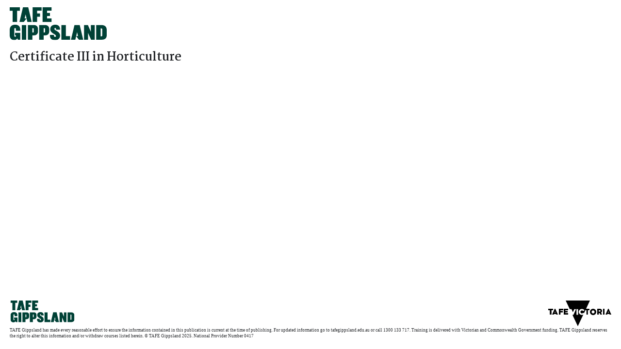

--- FILE ---
content_type: text/html; charset=utf-8
request_url: https://www.tafegippsland.edu.au/courses/apprenticeships_and_traineeships/traineeships/food,_fibre_and_conservation/certificate_iii_in_horticulture/_nocache?SQ_DESIGN_NAME=pdf-preview-course-api&cohort_id=815
body_size: 2545
content:
<!DOCTYPE html>
<html lang="en">
<head>
    <meta charset="utf-8" />
    <meta name="viewport" content="width=device-width, initial-scale=1.0">
    <meta name="referrer" content="always" />
    <link rel="icon" href="favicon.ico" />
    <title>
        Certificate III in Horticulture - TAFE Gippsland
    </title>
    <!--[if IE]>
    <!-- Head scripts -->
    <!--<link href="//fonts.googleapis.com/css?family=Open+Sans:400,300,600,400italic,300italic,600italic" rel="stylesheet" type="text/css" />-->
    <link href="//fonts.googleapis.com/css?family=Lato:300,400,700,900" rel="stylesheet" />
    <link href="//fonts.googleapis.com/css?family=Martel:300,400,600,700,800,900" rel="stylesheet" />
    <link rel="stylesheet" href="https://www.tafegippsland.edu.au/_design/css/main-new.css" /> <!--main.css-->
    <script src="https://www.tafegippsland.edu.au/__data/assets/js_file/0011/29099/modernizr.min.js"></script><!--modernizr.min.js-->

<!--
  Running Squiz Matrix
  Developed by Squiz - http://www.squiz.net
  Squiz, Squiz Matrix, MySource, MySource Matrix and Squiz.net are registered Trademarks of Squiz Pty Ltd
  Page generated: 12 December 2025 08:16:20
-->


</head>
<!--[if lt IE 7]>
<body class="no-js lt-ie9 lt-ie8 lt-ie7"><![endif]-->
<!--[if IE 7]>
<body class="no-js lt-ie9 lt-ie8"><![endif]-->
<!--[if IE 8]>
<body class="no-js lt-ie9"><![endif]-->
<!--[if gt IE 8]><!-->
<!--[if IE 9]>
<body class="no-js lt-ie10"><![endif]-->
<!--[if gt IE 9]><!-->

<body class="no-js">
<!--   <![endif]-->
<!--   header -->
<div id="page-wrapper">
    <div id="canvas">
        <!--start main-content-->
        <main class="pdf-main" id="main">
            <!-- course detail-->
            <div class="course">
                <!-- page-body declaration -->
                <style>
@page {
    size: auto;
    margin-top: 10mm;
}

body,
html {
    margin-top: 0!important;
    padding-top: 0!important;
}


* {
    color-adjust: exact;
    -webkit-print-color-adjust: exact;
}

a[href]::after {
    content: none !important;
}

.pdf-container td {
    padding: 0;
    margin: 0;
}
.pdf-container p, li {
    font-family: 'Lato';
    font-size: 11px;
    font-stretch: normal;
    font-style: normal;
    font-weight: 400;
    letter-spacing: 0.3px;
    margin-top: 0;
}
.pdf-course {
    background-color: #fff;
    font-family: Lato;
}
.pdf-course h3 {
    font-size: 12pt !important;
    font-family: Lato;
    color: #242629;
}
.pdf-course ol {
    padding-left: 26px;
}
.pdf-course ol li:before {
    padding-right: 13px;
    color: #000000;
}
.pdf-course ol li {
    list-style-position: inside;
    text-indent: -26px;
    margin-bottom: 4px;
}
.pdf-course ul {
    padding-left: 30px;
}
.pdf-course ul li  {
    list-style-position: inside;
    text-indent: -16px;
    margin-bottom: 4px;
}
.pdf-course ul li:before {
    color: #000000;
    position: relative;
    top: -2px;
    display: inline-block;
    padding-right: 8px;
    line-height: 0px;
}

.pdf-course__top {
    position: relative;
    padding-top: 15px;
    max-width: 1240px;
    margin: 0 auto;
}
.pdf-course__top .pdf-course__header-logo {
    width: 200px;
    display: inline-block;
}
.pdf-course__top .pdf-course__page-count {
    position: absolute;
    right: 15px;
    top: 15px;
}
.pdf-course__top .pdf-course__page-count:after {
    content: counter(page);
}
.pdf-course__detail, .pdf-course__detail table td, .pdf-course__detail table th {
    font-size: 11px;
}
.pdf-course__detail h2 {
    font-size: 14pt;
    margin: 10px 0;
}
.pdf-course__detail h4, .pdf-course__detail h5  {
    margin-bottom: 10px;
}
.pdf-course__detail .inner {
    padding: 20px;
}
.pdf-course__overview {
    position: relative;
    display: block;
    margin-bottom: 0;
    overflow: hidden;
    /*page-break-after: always;*/
}
.pdf-course__overview .left-section {
    position: relative;
    float: left;
    width: 75%;
    clear: both;
}
.pdf-course__overview .left-section .pdf-course__name {
    font-size: 3.5em;
    padding: 15px 0 5px;
    font-family: 'Martel', serif;
    font-stretch: normal;
    font-style: normal;
    font-weight: normal;
    letter-spacing: 0.3px;
    line-height: 1;
    margin: 0 0 .5rem;
}
.pdf-course__overview .pdf-course__name {
    margin-bottom:0;
    font-family: 'Martel', serif;
}
.pdf-course__overview .right-section {
    float: left;
    position: relative;
    width: 25%;
    padding: 0 0 0 40px;
}
.pdf-course__overview .right-section .pdf-course__details p, .pdf-course__overview .right-section .pdf-course__details h3 {
    margin: 0;
}
.pdf-course__overview .right-section .pdf-course__details h3 {
    margin-top: 20px;
    margin-bottom: 3px;
}
.pdf-course__overview .right-section .pdf-course__details p {
    line-height: 1.4em;
}

.pdf-course__details-container {
    /*column-count: 2;*/
    /*-webkit-column-count: 2;*/
    /*-moz-column-count: 2;*/
    /*column-fill: auto;*/
    /*column-gap: 30px;*/
    margin-bottom: 15px;
    position: relative;
    /*break-inside: avoid-column;*/
    /*page-break-before: always;*/
}
.pdf-course__details-container .pdf-course__text-block {
    /*break-inside: avoid-column;   */
}
.pdf-course__details-container .pdf-course__text-block h2 {
    margin-bottom: 5px;
}
.pdf-course__timetable {
    margin-bottom: 5px;
    margin-bottom: 15px;
}
.pdf-course__timetable h2 {
    font-size: 1.2rem;
}
.pdf-course__timetable .row {
    display: flex;
    margin: 0;
    border-top: 1px solid #000;
    padding: 5px 0;
    line-height: 1.4em;
}
.pdf-course__timetable .row .col1 {
    width: 40%;
}
.pdf-course__timetable .row .col2 {
    width: 60%;
}
.pdf-course__timetable .row[noBorder] {
    border: none;
}
.pdf-course__table {
    font-family: Lato;
}
.pdf-course__table.auto {
    table-layout: auto;
}
.pdf-course__table th {
    color: #242629 !important;
    font-size: 10px !important;
}
.pdf-course__table th p {
    font-size: 0.7em;
    line-height: 1.4em;
}
.pdf-course__table th, .pdf-course__table td, .pdf-course__table td:last-child {
    border: 1px solid #242629;
    background-color: #fff;
    padding: 5px;
}
.pdf-course__course-units {
    page-break-before: auto;
    font-family: Lato;
}
.pdf-course__course-units table {
    border-top: 1px solid #000;
    margin: 5px;
}
.print-details {
    font-size: 10px;
    position: fixed;
    top: 0;
}
.print-details, .header-space {
    height: 10px;
}
.pdf-footer, .footer-space {
    height: 120px;
}
.pdf-footer {
    position: fixed;
    bottom: 0;
    padding: 20px;
}
.pdf-footer .pdf-course__footer-logo {
    width: 155px;
    height: 45px;
    display: inline-block;
    position: relative;
    left: -10px;
    margin-bottom: 10px;
    vertical-align: top;
}
.pdf-footer .pdf-course__footer-vic-logo {
    float: right;
}
.pdf-footer p {
    font-size: 9px;
}

.safari-footer{
    display: none;
}

.pdf-pagebreak {
    page-break-before: always;
}

/*TARGETS SAFARI ONLY*/
@media not all and (min-resolution:.001dpcm) { 
    @supports (-webkit-appearance:none) {
        .inner{
            width: 100%;
        }
        
        .pdf-footer{
            display: none;
        }
        
        .safari-footer{
            display: block;
            position: absolute;
            left: 0;
            bottom: 0;
        }
    }
}
</style><div id="content_container_70012">
<table class="pdf-container">
  <tr><td>
    <!--<div class="header-space">&nbsp;</div>-->
    <div class="content">
        <div class="pdf-course">
            <div class="pdf-course__detail inner">
                <div class="pdf-course__top">
                    <img class="pdf-course__header-logo" alt="TAFE Gippsland" src="https://www.tafegippsland.edu.au/__data/assets/git_bridge/0019/54415/deploy/styles/mysource_files/tafe-gippsland.svg">
                    
                </div>
                <div class="pdf-course__overview">
                    <h1 class="pdf-course__name">Certificate III in Horticulture</h1>
                </div>
                <!-- Content Start -->
                
                <!-- Content End -->
            </div>
        </div>
    </div>
  </td></tr>
  <tfoot>
      <tr><td>
        <div class="footer-space">&nbsp;</div>
    </td></tr>
  </tfoot>
</table>

<!-- Footer that will  print on all pages. (excluding safari) -->
<div class="pdf-footer">
    <img class="pdf-course__footer-logo" alt="TAFE Gippsland" src="https://www.tafegippsland.edu.au/__data/assets/git_bridge/0019/54415/deploy/styles/mysource_files/tafe-gippsland.svg">
    <img class="pdf-course__footer-vic-logo" alt="VIC GOV" src="https://www.tafegippsland.edu.au/__data/assets/git_bridge/0019/54415/deploy/mysource_files/tafe-gippsland-logo.svg">
    <p>TAFE Gippsland has made every reasonable effort to ensure the information contained in this publication is current at the time of publishing. For updated information go to tafegippsland.edu.au or call 1300 133 717. Training is delivered with Victorian and Commonwealth Government funding. TAFE Gippsland reserves the right to alter this information and/or withdraw courses listed herein. © TAFE Gippsland 2025. National Provider Number 0417</p>
</div>
  
 <!-- Safari Footer (prints on final page)  -->  
<div class="pdf-footer safari-footer">
    <img class="pdf-course__footer-logo" alt="TAFE Gippsland" src="https://www.tafegippsland.edu.au/__data/assets/git_bridge/0019/54415/deploy/styles/mysource_files/tafe-gippsland.svg">
    <img class="pdf-course__footer-vic-logo" alt="VIC GOV" src="https://www.tafegippsland.edu.au/__data/assets/git_bridge/0019/54415/deploy/mysource_files/tafe-gippsland-logo.svg">
    <p>TAFE Gippsland has made every reasonable effort to ensure the information contained in this publication is current at the time of publishing. For updated information go to tafegippsland.edu.au or call 1300 133 717. Training is delivered with Victorian and Commonwealth Government funding. TAFE Gippsland reserves the right to alter this information and/or withdraw courses listed herein. © TAFE Gippsland 2025. National Provider Number 0417</p>
</div>

</div>
<div id="content_container_70014">
<script>
    window.print(); 
    window.onafterprint = function () {
        window.close();
    }

</script>
</div>
                <!-- end page-body declaration -->
            </div>
            <!-- end course detail-->            
        </main>
        <!--   end main content -->
        <!--   footer -->
        <!--noindex-->
        
        <!--    /footer -->
        <!--endnoindex-->
    </div>
</div>
<!--   main content -->


</body>
</html>

--- FILE ---
content_type: text/css;charset=utf-8
request_url: https://www.tafegippsland.edu.au/_design/css/main-new.css
body_size: 29004
content:
/*
  Running Squiz Matrix
  Developed by Squiz - http://www.squiz.net
  Squiz, Squiz Matrix, MySource, MySource Matrix and Squiz.net are registered Trademarks of Squiz Pty Ltd
  Page generated: 12 December 2025 08:16:21
*/


/**
 * version: 1.0.0
 * file:    main.css
 * author:  Squiz Australia
 * updated: 21-02-2018 16:08
 *
 * Table of Contents
 *
 * - Reset
 * - Utilities
 * - General
 * - Content
 * - Modules
 *    course
 *    footer
 *    header
 *    home
 *    inventory
 *    landing
 *    pdf-preview
 *    search
 *    tabs-to-accordions
 *    accordion (0.0.10)
 *    breadcrumbs (0.0.2)
 *    header-logo (0.1.0)
 *    interactive-map (0.0.4)
 *    magnific-popup (0.1.1)
 *    matrix-form (0.1.3)
 *    navbar (1.0.0-beta2)
 *    pagination (0.0.2)
 *    quick-search (0.1.2)
 *    responsive-tables (0.0.3)
 *    secondary-nav (0.1.0)
 *    skip-links (0.1.0)
 *    slick (0.0.2)
 *    typeahead (0.1.2)
 */
.visuallyhidden, .sr-only, .skip-links__link {
    border: 0;
    clip: rect(0 0 0 0);
    height: 1px;
    margin: -1px;
    overflow: hidden;
    padding: 0;
    position: absolute;
    width: 1px;
}

.visuallyhidden.focusable:active, .focusable.sr-only:active,
.visuallyhidden.focusable:focus, .focusable.sr-only:focus, .skip-links__link:focus {
    clip: auto;
    height: auto;
    margin: 0;
    overflow: visible;
    position: static;
    width: auto;
}

.tabs__tab-list, .breadcrumbs__list, .popup__list, .sq-form-question-tickbox-list ul,
.sq-form-question-option-list ul, .sub-nav, .pagination, .nav__list,
.nav__sub,
.nav__deep, .skip-links__list, .slick-dots {
    margin: 0;
    padding: 0;
    list-style: none;
}

.highlight, .sq-form .sq-form-question-datetime input[type="password"],
.sq-form .sq-form-question-datetime input[type="text"],
.sq-form .sq-form-question-datetime label,
.sq-form .sq-form-question-datetime select {
    display: inline-block;
    *display: inline;
    zoom: 1;
}

.sq-form input[type="text"],
.sq-form input[type="password"],
.sq-form textarea, .quick-search__input, .tt-hint, .quick-search__submit, .nav__item-link,
.nav__sub-item-link,
.nav__deep-item-link {
    -webkit-box-sizing: border-box;
    -moz-box-sizing: border-box;
    box-sizing: border-box;
}

.no-js .quick-search__input-group,
.no-flexbox .quick-search__input-group {
    display: table;
}

.flexbox .quick-search__input-group {
    display: -webkit-box;
    display: -moz-box;
    display: -ms-flexbox;
    display: -webkit-flex;
    display: flex;
}

.clearfix, .sq-form-question, .slick-slideshow {
    *zoom: 1;
}

.clearfix:before, .sq-form-question:before, .slick-slideshow:before, .clearfix:after, .sq-form-question:after, .slick-slideshow:after {
    content: '';
    display: table;
    line-height: 0;
}

.clearfix:after, .sq-form-question:after, .slick-slideshow:after {
    clear: both;
}

/*primary fonts - import fonts to boilerplate*/
@font-face {
    font-family: "MuseoSlab";
  src: url("https://www.tafegippsland.edu.au/__data/assets/file/0006/47967/MuseoSlab-700.otf?v=0.2.1");
}

/*
--------------------
Reset (normalize.css)
--------------------
*/
/*! normalize.css v2.1.0 | MIT License | git.io/normalize */
article, aside, details, figcaption, figure, footer,
header, hgroup, main, nav, section, summary {
    display: block;
}

audio, canvas, video {
    display: inline-block;
}

audio:not([controls]) {
    display: none;
    height: 0;
}

[hidden] {
    display: none;
}

html {
    font-family: sans-serif;
    -webkit-text-size-adjust: 100%;
    -ms-text-size-adjust: 100%;
}

body {
    margin: 0;
}

a:focus {
    outline: thin dotted;
}

a:active,
a:hover {
    outline: 0;
}

h1 {
    font-size: 2em;
    margin: 0.67em 0;
}

abbr[title] {
    border-bottom: 1px dotted;
}

b, strong {
    font-weight: bold;
}

dfn {
    font-style: italic;
}

hr {
    -moz-box-sizing: content-box;
    box-sizing: content-box;
    height: 0;
}

mark {
    background: #ff0;
    color: #000;
}

code, kbd, pre, samp {
    font-family: monospace, serif;
    font-size: 1em;
}

pre {
    white-space: pre-wrap;
}

q {
    quotes: "\201C" "\201D" "\2018" "\2019";
}

small {
    font-size: 80%;
}

sub,
sup {
    font-size: 75%;
    line-height: 0;
    position: relative;
    vertical-align: baseline;
}

sup {
    top: -0.5em;
}

sub {
    bottom: -0.25em;
}

img {
    border: 0;
}

svg:not(:root) {
    overflow: hidden;
}

figure {
    margin: 0;
}

fieldset {
    border: 1px solid #c0c0c0;
    margin: 0 2px;
    padding: 0.35em 0.625em 0.75em;
}

legend {
    border: 0;
    padding: 0;
}

button, input, select, textarea {
    font-family: inherit;
    font-size: 100%;
    margin: 0;
}

button, input {
    line-height: normal;
}

button, select {
    text-transform: none;
}

button,
html input[type="button"],
input[type="reset"],
input[type="submit"] {
    -webkit-appearance: button;
    cursor: pointer;
}

button[disabled], html input[disabled] {
    cursor: default;
}

input[type="checkbox"], input[type="radio"] {
    box-sizing: border-box;
    padding: 0;
}

input[type="search"] {
    -webkit-appearance: textfield;
    -moz-box-sizing: content-box;
    -webkit-box-sizing: content-box;
    box-sizing: content-box;
}

input[type="search"]::-webkit-search-cancel-button,
input[type="search"]::-webkit-search-decoration {
    -webkit-appearance: none;
}

button::-moz-focus-inner,
input::-moz-focus-inner {
    border: 0;
    padding: 0;
}

textarea {
    overflow: auto;
    vertical-align: top;
}

table {
    border-collapse: collapse;
    border-spacing: 0;
}

*,
*:before,
*:after {
    -webkit-box-sizing: inherit;
    -moz-box-sizing: inherit;
    box-sizing: inherit;
}

html {
    -webkit-box-sizing: border-box;
    -moz-box-sizing: border-box;
    box-sizing: border-box;
}

/*
--------------------
Utilities
--------------------
*/
.hidden {
    display: none !important;
    visibility: hidden;
}

.invisible {
    visibility: hidden;
}

.pull-left {
    float: left;
}

img.pull-left {
    margin-right: 1em;
}

.pull-right {
    float: right;
}

img.pull-right {
    margin-left: 1em;
}

.video-container {
    position: relative;
    padding-bottom: 56.25%;
    padding-top: 30px;
    height: 0;
    overflow: hidden;
    margin-bottom: 1em;
}

.video-container iframe,
.video-container object,
.video-container embed {
    position: absolute;
    top: 0;
    left: 0;
    width: 100%;
    height: 100%;
}

.uppercase {
    text-transform: uppercase;
}

/*
--------------------
General
--------------------
*/
::-moz-selection {
    background: #b3d4fc;
    text-shadow: none;
}

::selection {
    background: #b3d4fc;
    text-shadow: none;
}

html,
body {
    height: 100%;
}

body {
    margin: 0;
    padding: 0;
    font-size: 1em;
    line-height: 1.4;
    color: #242629;
    font-family: "Open Sans";
}

a {
    cursor: pointer;
}

input,
button,
select,
textarea {
    font-family: inherit;
    font-size: inherit;
    line-height: inherit;
}

@-ms-viewport {
    width: device-width;
}

@page {
    margin: 0.5cm;
}

/*
--------------------
Content
--------------------
*/
/* Tables */
table {
    width: 100%;
    border-collapse: collapse;
}

caption {
    font-size: 12.8px;
    font-size: 0.8rem;
    font-style: italic;
}

th {
    background: #222;
    color: #dddddd;
}

td {
    border: 1px solid #222;
}

/* Buttons */
a.button {
    text-decoration: none;
    color: #fff !important;
}

.button {
    -webkit-transition: background-color 0.3s ease;
    -moz-transition: background-color 0.3s ease;
    transition: background-color 0.3s ease;
    background-color: #621953;
    display: inline-block;
    border: 0;
    padding: .5em 1em;
    -webkit-border-radius: 5px;
    -moz-border-radius: 5px;
    border-radius: 5px;
}

.button, .button:visited {
    text-decoration: none;
}

.button:focus, .button:hover {
    background-color: #872171;
}

.button--large {
    font-size: 24px;
    font-size: 1.5rem;
}

.button--small {
    font-size: 12.8px;
    font-size: 0.8rem;
}

/* Quotes */
blockquote {
    position: relative;
    padding-left: 3em;
    margin: 2em 0;
}

blockquote:before {
    font-size: 80px;
    font-size: 5rem;
    color: #222;
    content: "\201C";
    position: absolute;
    top: 0;
    left: 0;
    line-height: 1em;
}

.pull-quote {
    border-top: 1px solid #222;
    padding: 1em .5em 0 .5em;
    margin: 1em;
}

/* Highlight */
.highlight {
    background: #cccccc;
    padding: .1em .5em;
}

/*
--------------------
Modules
--------------------
*/
/* Magnific Popup CSS */
.mfp-bg {
    top: 0;
    left: 0;
    width: 100%;
    height: 100%;
    z-index: 1042;
    overflow: hidden;
    position: fixed;
    background: #0b0b0b;
    opacity: 0.8;
    filter: alpha(opacity=80);
}

.mfp-wrap {
    top: 0;
    left: 0;
    width: 100%;
    height: 100%;
    z-index: 1043;
    position: fixed;
    outline: none !important;
    -webkit-backface-visibility: hidden;
}

.mfp-container {
    text-align: center;
    position: absolute;
    width: 100%;
    height: 100%;
    left: 0;
    top: 0;
    padding: 0 8px;
    -webkit-box-sizing: border-box;
    -moz-box-sizing: border-box;
    box-sizing: border-box;
}

.mfp-container:before {
    content: '';
    display: inline-block;
    height: 100%;
    vertical-align: middle;
}

.mfp-align-top .mfp-container:before {
    display: none;
}

.mfp-content {
    position: relative;
    display: inline-block;
    vertical-align: middle;
    margin: 0 auto;
    text-align: left;
    z-index: 1045;
}

.mfp-inline-holder .mfp-content,
.mfp-ajax-holder .mfp-content {
    width: 100%;
    cursor: auto;
}

.mfp-ajax-cur {
    cursor: progress;
}

.mfp-zoom-out-cur, .mfp-zoom-out-cur .mfp-image-holder .mfp-close {
    cursor: -moz-zoom-out;
    cursor: -webkit-zoom-out;
    cursor: zoom-out;
}

.mfp-zoom {
    cursor: pointer;
    cursor: -webkit-zoom-in;
    cursor: -moz-zoom-in;
    cursor: zoom-in;
}

.mfp-auto-cursor .mfp-content {
    cursor: auto;
}

.mfp-close,
.mfp-arrow,
.mfp-preloader,
.mfp-counter {
    -webkit-user-select: none;
    -moz-user-select: none;
    user-select: none;
}

.mfp-loading.mfp-figure {
    display: none;
}

.mfp-hide {
    display: none !important;
}

.mfp-preloader {
    color: #CCC;
    position: absolute;
    top: 50%;
    width: auto;
    text-align: center;
    margin-top: -0.8em;
    left: 8px;
    right: 8px;
    z-index: 1044;
}

.mfp-preloader a {
    color: #CCC;
}

.mfp-preloader a:hover {
    color: #FFF;
}

.mfp-s-ready .mfp-preloader {
    display: none;
}

.mfp-s-error .mfp-content {
    display: none;
}

button.mfp-close,
button.mfp-arrow {
    overflow: visible;
    cursor: pointer;
    background: transparent;
    border: 0;
    -webkit-appearance: none;
    display: block;
    outline: none;
    padding: 0;
    z-index: 1046;
    -webkit-box-shadow: none;
    box-shadow: none;
}

button::-moz-focus-inner {
    padding: 0;
    border: 0;
}

.mfp-close {
    width: 44px;
    height: 44px;
    line-height: 44px;
    position: absolute;
    right: 0;
    top: 0;
    text-decoration: none;
    text-align: center;
    opacity: 0.65;
    filter: alpha(opacity=65);
    padding: 0 0 18px 10px;
    color: #FFF;
    font-style: normal;
    font-size: 28px;
    font-family: Arial, Baskerville, monospace;
}

.mfp-close:hover,
.mfp-close:focus {
    opacity: 1;
    filter: alpha(opacity=100);
}

.mfp-close:active {
    top: 1px;
}

.mfp-close-btn-in .mfp-close {
    color: #333;
}

.mfp-image-holder .mfp-close,
.mfp-iframe-holder .mfp-close {
    color: #FFF;
    right: -6px;
    text-align: right;
    padding-right: 6px;
    width: 100%;
}

.mfp-counter {
    position: absolute;
    top: 0;
    right: 0;
    color: #CCC;
    font-size: 12px;
    line-height: 18px;
    white-space: nowrap;
}

.mfp-arrow {
    position: absolute;
    opacity: 0.65;
    filter: alpha(opacity=65);
    margin: 0;
    top: 50%;
    margin-top: -55px;
    padding: 0;
    width: 90px;
    height: 110px;
    -webkit-tap-highlight-color: transparent;
}

.mfp-arrow:active {
    margin-top: -54px;
}

.mfp-arrow:hover,
.mfp-arrow:focus {
    opacity: 1;
    filter: alpha(opacity=100);
}

.mfp-arrow:before,
.mfp-arrow:after,
.mfp-arrow .mfp-b,
.mfp-arrow .mfp-a {
    content: '';
    display: block;
    width: 0;
    height: 0;
    position: absolute;
    left: 0;
    top: 0;
    margin-top: 35px;
    margin-left: 35px;
    border: medium inset transparent;
}

.mfp-arrow:after,
.mfp-arrow .mfp-a {
    border-top-width: 13px;
    border-bottom-width: 13px;
    top: 8px;
}

.mfp-arrow:before,
.mfp-arrow .mfp-b {
    border-top-width: 21px;
    border-bottom-width: 21px;
    opacity: 0.7;
}

.mfp-arrow-left {
    left: 0;
}

.mfp-arrow-left:after,
.mfp-arrow-left .mfp-a {
    border-right: 17px solid #FFF;
    margin-left: 31px;
}

.mfp-arrow-left:before,
.mfp-arrow-left .mfp-b {
    margin-left: 25px;
    border-right: 27px solid #3F3F3F;
}

.mfp-arrow-right {
    right: 0;
}

.mfp-arrow-right:after,
.mfp-arrow-right .mfp-a {
    border-left: 17px solid #FFF;
    margin-left: 39px;
}

.mfp-arrow-right:before,
.mfp-arrow-right .mfp-b {
    border-left: 27px solid #3F3F3F;
}

.mfp-iframe-holder {
    padding-top: 40px;
    padding-bottom: 40px;
}

.mfp-iframe-holder .mfp-content {
    line-height: 0;
    width: 100%;
    max-width: 900px;
}

.mfp-iframe-holder .mfp-close {
    top: -40px;
}

.mfp-iframe-scaler {
    width: 100%;
    height: 0;
    overflow: hidden;
    padding-top: 56.25%;
}

.mfp-iframe-scaler iframe {
    position: absolute;
    display: block;
    top: 0;
    left: 0;
    width: 100%;
    height: 100%;
    box-shadow: 0 0 8px rgba(0, 0, 0, 0.6);
    background: #000;
}

/* Main image in popup */
img.mfp-img {
    width: auto;
    max-width: 100%;
    height: auto;
    display: block;
    line-height: 0;
    -webkit-box-sizing: border-box;
    -moz-box-sizing: border-box;
    box-sizing: border-box;
    padding: 40px 0 40px;
    margin: 0 auto;
}

/* The shadow behind the image */
.mfp-figure {
    line-height: 0;
}

.mfp-figure:after {
    content: '';
    position: absolute;
    left: 0;
    top: 40px;
    bottom: 40px;
    display: block;
    right: 0;
    width: auto;
    height: auto;
    z-index: -1;
    box-shadow: 0 0 8px rgba(0, 0, 0, 0.6);
    background: #444;
}

.mfp-figure small {
    color: #BDBDBD;
    display: block;
    font-size: 12px;
    line-height: 14px;
}

.mfp-figure figure {
    margin: 0;
}

.mfp-bottom-bar {
    margin-top: -36px;
    position: absolute;
    top: 100%;
    left: 0;
    width: 100%;
    cursor: auto;
}

.mfp-title {
    text-align: left;
    line-height: 18px;
    color: #F3F3F3;
    word-wrap: break-word;
    padding-right: 36px;
}

.mfp-image-holder .mfp-content {
    max-width: 100%;
}

.mfp-gallery .mfp-image-holder .mfp-figure {
    cursor: pointer;
}

@media screen and (max-width: 800px) and (orientation: landscape), screen and (max-height: 300px) {
  /**
       * Remove all paddings around the image on small screen
       */
    .mfp-img-mobile .mfp-image-holder {
        padding-left: 0;
        padding-right: 0;
    }

    .mfp-img-mobile img.mfp-img {
        padding: 0;
    }

    .mfp-img-mobile .mfp-figure:after {
        top: 0;
        bottom: 0;
    }

    .mfp-img-mobile .mfp-figure small {
        display: inline;
        margin-left: 5px;
    }

    .mfp-img-mobile .mfp-bottom-bar {
        background: rgba(0, 0, 0, 0.6);
        bottom: 0;
        margin: 0;
        top: auto;
        padding: 3px 5px;
        position: fixed;
        -webkit-box-sizing: border-box;
        -moz-box-sizing: border-box;
        box-sizing: border-box;
    }

    .mfp-img-mobile .mfp-bottom-bar:empty {
        padding: 0;
    }

    .mfp-img-mobile .mfp-counter {
        right: 5px;
        top: 3px;
    }

    .mfp-img-mobile .mfp-close {
        top: 0;
        right: 0;
        width: 35px;
        height: 35px;
        line-height: 35px;
        background: rgba(0, 0, 0, 0.6);
        position: fixed;
        text-align: center;
        padding: 0;
    }
}

@media all and (max-width: 900px) {
    .mfp-arrow {
        -webkit-transform: scale(0.75);
        transform: scale(0.75);
    }

    .mfp-arrow-left {
        -webkit-transform-origin: 0;
        transform-origin: 0;
    }

    .mfp-arrow-right {
        -webkit-transform-origin: 100%;
        transform-origin: 100%;
    }

    .mfp-container {
        padding-left: 6px;
        padding-right: 6px;
    }
}

.mfp-ie7 .mfp-img {
    padding: 0;
}

.mfp-ie7 .mfp-bottom-bar {
    width: 600px;
    left: 50%;
    margin-left: -300px;
    margin-top: 5px;
    padding-bottom: 5px;
}

.mfp-ie7 .mfp-container {
    padding: 0;
}

.mfp-ie7 .mfp-content {
    padding-top: 44px;
}

.mfp-ie7 .mfp-close {
    top: 0;
    right: 0;
    padding-top: 0;
}

/*-- module:course --*/
.course .breadcrumbs .inner {
    padding: 0 15px;
}

.course .banner {
    height: 250px;
    background: #e3e5ea;
}

.course .banner .bg {
    height: 15.625em;
}

.course .banner .slogan h1 {
    font-size: 1.875em;
    line-height: 40px;
    margin: 0.67em 0;
    color: #fff;
}

.course .banner .slogan .category-tag p, .course .banner .slogan .study-area-tag p {
    margin: 0;
    display: inline-block;
    font-weight: 700;
    font-size: 1.125em;
}

.course .banner .slogan .category-tag span a, .course .banner .slogan .study-area-tag span a {
    font-size: 1.125em;
    font-weight: 500;
    text-decoration: none;
    color: #fff;
    position: relative;
    display: inline-block;
}

.course .banner .slogan .category-tag span a:after, .course .banner .slogan .study-area-tag span a:after {
    padding-bottom: 2px;
    content: '';
    display: block;
    margin: auto;
    height: 1px;
    background: #fff;
    width: 100%;
    opacity: 0.5;
    position: absolute;
    bottom: 0;
    left: 0;
}

.course .general-info {
    color: #fff;
    line-height: 18px;
}

.course .general-info ul {
    margin: 0;
    padding: 20px;
}

.course .general-info ul.location span:before {
    font-size: 0.75em;
    margin-right: 5px;
}

.course .general-info ul li {
    font-size: 0.9375em;
    padding: 5px 0;
}

.course .general-info ul li.heading {
    font-family: "MuseoSlab";
    font-size: 0.875em;
    text-transform: uppercase;
}

.course .general-info ul li.code {
    text-transform: uppercase;
}

.course .general-info ul li:before {
    content: none;
}

.course .course-detail {
    z-index: 1;
}

.course .course-detail .inner {
    padding: 0 0.9375em;
}

.course .course-detail .inner.additional-info {
    padding: 15px;
    background: #fff;
}

.course .course-detail .course-overview {
    background: #fff;
    color: #242629;
    padding: 15px;
}

.course .course-detail .course-overview .inner {
    padding: 0;
}

.course .course-detail .course-overview h2 {
    font-size: 1.5625em;
    font-family: "MuseoSlab";
}

.course .course-detail .apply .download-link:before {
    display: none;
}

.course .course-detail .further-info, .course .course-detail .apply {
    padding: 15px;
    color: #fff;
}

.course .course-detail .further-info h3, .course .course-detail .apply h3 {
    font-family: "MuseoSlab";
    font-size: 1.5625em;
    color: #fff !important;
    margin: 0;
    padding-bottom: 10px;
}

.course .course-detail .further-info h2, .course .course-detail .apply h2 {
    font-size: 1.125em;
}

.course .course-detail .further-info h2 a, .course .course-detail .apply h2 a {
    text-decoration: none;
    color: #fff !important;
}

.course .course-detail .further-info .accordion h2, .course .course-detail .apply .accordion h2 {
    border: none;
    padding: 0;
}

.course .course-detail .further-info .accordion h2 a, .course .course-detail .apply .accordion h2 a {
    padding: 20px 35px 20px 0;
    display: block;
}

.course .course-detail .further-info .accordion h2 .accordion__link:after, .course .course-detail .apply .accordion h2 .accordion__link:after {
    position: absolute;
    right: 20px;
}

.course .course-detail .further-info .uber-accordion__target-active, .course .course-detail .apply .uber-accordion__target-active {
    padding-bottom: 30px;
}

.course .course-detail .further-info .accordion__link:after, .course .course-detail .apply .accordion__link:after {
    color: #fff !important;
    margin-right: 20px;
}

.course .course-detail .further-info .accordion__link.uber-accordion__button-active, .course .course-detail .apply .accordion__link.uber-accordion__button-active {
    background: #fff;
}

.course .course-detail .further-info .accordion__link.uber-accordion__button-active:after, .course .course-detail .apply .accordion__link.uber-accordion__button-active:after {
    content: '\e803';
}

.course .course-detail .further-info .accordion__target, .course .course-detail .apply .accordion__target {
    background: #fff;
    color: #4f4f4f;
}

.course .course-detail .apply {
    -webkit-border-radius: 5px;
    -moz-border-radius: 5px;
    border-radius: 5px;
}

.course .course-detail .apply a {
    text-decoration: none;
    color: #fff;
}

.course .course-detail .apply a span {
    vertical-align: -webkit-baseline-middle;
}

.course .course-detail .apply h3 {
    border-bottom: none;
}

.course .course-detail .apply .icon-arrow-down-alt1:before {
    font-size: 2.1875em;
    margin-right: 20px;
}

.course .course-detail .further-info .accordion h2 {
    border-top: none;
}

.course .course-detail .further-info .accordion__item h2 a:hover, .course .course-detail .further-info .accordion__item h2 a:focus, .course .course-detail .further-info .accordion__link.uber-accordion__button-active, .course .course-detail .further-info .accordion__target.uber-accordion__target-active {
    padding-left: 20px;
}

.course .course-detail .further-info .accordion__item h2 a:hover, .course .course-detail .further-info .accordion__item h2 a:focus {
    transition: 0.5s;
}

.course .course-detail .enquiry-form {
    margin-top: 10px;
    -webkit-border-radius: 5px;
    -moz-border-radius: 5px;
    border-radius: 5px;
    background: #e9ecf1;
    color: #fff;
}

.course .course-detail .enquiry-form .phone {
    font-weight: 700;
}

.course .course-detail .enquiry-form .trading-hour {
    color: #4f4f4f;
}

.course .course-detail .enquiry-form .accordion .accordion__item {
    border-bottom: none;
}

.course .course-detail .enquiry-form .accordion__item--visible .accordion__link::after {
    display: none;
}

.course .course-detail .enquiry-form .accordion__item--visible .accordion__target {
    max-height: none;
    padding: 0 20px 20px;
    color: #242629;
    background: none;
}

.course .course-detail .enquiry-form .accordion__link:after {
    font-family: 'icomoon';
    content: '\e902';
    border: none;
    text-decoration: none;
    font-size: 1.25em;
}

.course .course-detail .enquiry-form .accordion__link.uber-accordion__button-active:after {
    font-family: 'icomoon';
    content: '\e905';
    -webkit-transform: none;
    -moz-transform: none;
    -ms-transform: none;
    -o-transform: none;
    transform: none;
}

.course .course-detail .enquiry-form .uber-accordion__target-active {
    padding: 0 20px 20px;
    color: #242629;
    background: none;
}

.course .course-detail .enquiry-form .accordion h2 {
    margin-bottom: 0;
    padding: 20px;
    border: none;
    font-family: 'MuseoSlab';
    font-size: 1.5625em;
}

.course .course-detail .enquiry-form .form-container {
    border-top: 1px solid #c8cace;
    padding-top: 20px;
}

.course .course-detail .enquiry-form input[type="submit"] {
    color: #fff;
}

.course .course-detail .enquiry-form .thank-you {
    font-weight: 700;
    padding-top: 20px;
}

.course .course-detail.health a:not(.course-item a), .course .course-detail.health h3, .course .course-detail.health ol li:before, .course .course-detail.health ul li:before, .course .course-detail.health .external-link:before, .course .course-detail.health .download-link:before {
    color: #018088;
}

.course .course-detail.health table th, .course .course-detail.health table.responsive-table th {
    background: #018088;
}

.course .course-detail.health div.form-item .form-style:focus {
    border: 1px solid #018088;
}

.course .course-detail.health .formTop {
    color: #018088;
}

.course .course-detail.health .general-info ul:nth-child(odd) {
    background: #018088;
}

.course .course-detail.health .general-info ul:nth-child(even) {
    background: #006c73;
}

.course .course-detail.health .general-info ul.location span:before {
    color: #c4fbff;
}

.course .course-detail.health .general-info ul li.heading {
    color: #c4fbff;
}

.course .course-detail.health .social-connect .share {
    color: #018088;
}

.course .course-detail.health .course-overview h2 {
    color: #018088;
}

.course .course-detail.health .further-info {
    background: #018088;
}

.course .course-detail.health .further-info h3 {
    border-bottom: 1px solid #006c73;
}

.course .course-detail.health .further-info .accordion__item {
    border-bottom: 1px solid #0199a3;
}

.course .course-detail.health .further-info .accordion__link.uber-accordion__button-active {
    color: #018088 !important;
}

.course .course-detail.health .further-info .accordion__link.uber-accordion__button-active:after {
    color: #018088 !important;
}

.course .course-detail.health .apply {
    background: #018088;
}

.course .course-detail.health .apply .icon-arrow-down-alt1:before {
    color: #6db7bc;
}

.course .course-detail.health .enquiry-form .accordion__link:after, .course .course-detail.health .enquiry-form h2 a {
    color: #018088;
}

.course .course-detail.health .enquiry-form input[type="submit"] {
    background: #018088;
}

.course .course-detail.health .enquiry-form .sq-form-field:focus {
    outline: none !important;
    border: 1px solid #018088;
}

.course .course-detail.health .enquiry-form .thank-you {
    color: #018088;
}

.course .course-detail.health .related-course .slick-dots li.slick-active button:before {
    color: #018088;
}

.course .course-detail.health .related-course h2, .course .course-detail.health .related-course h3 {
    color: #018088;
}

.course .course-detail.health .related-course .related-course-list span:before {
    color: #018088;
}

.course .course-detail.trades a:not(.course-item a), .course .course-detail.trades h3, .course .course-detail.trades ol li:before, .course .course-detail.trades ul li:before, .course .course-detail.trades .external-link:before, .course .course-detail.trades .download-link:before {
    color: #378505;
}

.course .course-detail.trades table th, .course .course-detail.trades table.responsive-table th {
    background: #378505;
}

.course .course-detail.trades div.form-item .form-style:focus {
    border: 1px solid #378505;
}

.course .course-detail.trades .formTop {
    color: #378505;
}

.course .course-detail.trades .general-info ul:nth-child(odd) {
    background: #378505;
}

.course .course-detail.trades .general-info ul:nth-child(even) {
    background: #296a00;
}

.course .course-detail.trades .general-info ul.location span:before {
    color: #bed62f;
}

.course .course-detail.trades .general-info ul li.heading {
    color: #bed62f;
}

.course .course-detail.trades .social-connect .share {
    color: #378505;
}

.course .course-detail.trades .course-overview h2 {
    color: #378505;
}

.course .course-detail.trades .further-info {
    background: #378505;
}

.course .course-detail.trades .further-info h3 {
    border-bottom: 1px solid #296a00;
}

.course .course-detail.trades .further-info .accordion__item {
    border-bottom: 1px solid #bed62f;
}

.course .course-detail.trades .further-info .accordion__link.uber-accordion__button-active {
    color: #378505 !important;
}

.course .course-detail.trades .further-info .accordion__link.uber-accordion__button-active:after {
    color: #378505 !important;
}

.course .course-detail.trades .apply {
    background: #378505;
}

.course .course-detail.trades .apply .icon-arrow-down-alt1:before {
    color: #bed62f;
}

.course .course-detail.trades .enquiry-form .accordion__link:after, .course .course-detail.trades .enquiry-form h2 a {
    color: #378505;
}

.course .course-detail.trades .enquiry-form input[type="submit"] {
    background: #378505;
}

.course .course-detail.trades .enquiry-form .sq-form-field:focus {
    outline: none !important;
    border: 1px solid #378505;
}

.course .course-detail.trades .enquiry-form .thank-you {
    color: #378505;
}

.course .course-detail.trades .related-course .slick-dots li.slick-active button:before {
    color: #378505;
}

.course .course-detail.trades .related-course h2, .course .course-detail.trades .related-course h3 {
    color: #378505;
}

.course .course-detail.trades .related-course .related-course-list span:before {
    color: #378505;
}

.course .course-detail.business a:not(.course-item a), .course .course-detail.business h3, .course .course-detail.business ol li:before, .course .course-detail.business ul li:before, .course .course-detail.business .external-link:before, .course .course-detail.business .download-link:before {
    color: #0571af;
}

.course .course-detail.business table th, .course .course-detail.business table.responsive-table th {
    background: #0571af;
}

.course .course-detail.business div.form-item .form-style:focus {
    border: 1px solid #0571af;
}

.course .course-detail.business .formTop {
    color: #0571af;
}

.course .course-detail.business .general-info ul:nth-child(odd) {
    background: #0571af;
}

.course .course-detail.business .general-info ul:nth-child(even) {
    background: #065b8c;
}

.course .course-detail.business .general-info ul.location span:before {
    color: #c4fbff;
}

.course .course-detail.business .general-info ul li.heading {
    color: #c4fbff;
}

.course .course-detail.business .social-connect .share {
    color: #0571af;
}

.course .course-detail.business .course-overview h2 {
    color: #0571af;
}

.course .course-detail.business .further-info {
    background: #0571af;
}

.course .course-detail.business .further-info h3 {
    border-bottom: 1px solid #065b8c;
}

.course .course-detail.business .further-info .accordion__item {
    border-bottom: 1px solid #0199a3;
}

.course .course-detail.business .further-info .accordion__link.uber-accordion__button-active {
    color: #0571af !important;
}

.course .course-detail.business .further-info .accordion__link.uber-accordion__button-active:after {
    color: #0571af !important;
}

.course .course-detail.business .apply {
    background: #0571af;
}

.course .course-detail.business .apply .icon-arrow-down-alt1:before {
    color: #6db7bc;
}

.course .course-detail.business .enquiry-form .accordion__link:after, .course .course-detail.business .enquiry-form h2 a {
    color: #0571af;
}

.course .course-detail.business .enquiry-form input[type="submit"] {
    background: #0571af;
}

.course .course-detail.business .enquiry-form .sq-form-field:focus {
    outline: none !important;
    border: 1px solid #0571af;
}

.course .course-detail.business .enquiry-form .thank-you {
    color: #0571af;
}

.course .course-detail.business .related-course .slick-dots li.slick-active button:before {
    color: #0571af;
}

.course .course-detail.business .related-course h2, .course .course-detail.business .related-course h3 {
    color: #0571af;
}

.course .course-detail.business .related-course .related-course-list span:before {
    color: #0571af;
}

.course .course-detail.general-edu a:not(.course-item a), .course .course-detail.general-edu h3, .course .course-detail.general-edu ol li:before, .course .course-detail.general-edu ul li:before, .course .course-detail.general-edu .external-link:before, .course .course-detail.general-edu .download-link:before {
    color: #e10868;
}

.course .course-detail.general-edu table th, .course .course-detail.general-edu table.responsive-table th {
    background: #e10868;
}

.course .course-detail.general-edu div.form-item .form-style:focus {
    border: 1px solid #e10868;
}

.course .course-detail.general-edu .formTop {
    color: #e10868;
}

.course .course-detail.general-edu .general-info ul:nth-child(odd) {
    background: #e10868;
}

.course .course-detail.general-edu .general-info ul:nth-child(even) {
    background: #c00256;
}

.course .course-detail.general-edu .general-info ul.location span:before {
    color: #c4fbff;
}

.course .course-detail.general-edu .general-info ul li.heading {
    color: #c4fbff;
}

.course .course-detail.general-edu .social-connect .share {
    color: #e10868;
}

.course .course-detail.general-edu .course-overview h2 {
    color: #e10868;
}

.course .course-detail.general-edu .further-info {
    background: #e10868;
}

.course .course-detail.general-edu .further-info h3 {
    border-bottom: 1px solid #c00256;
}

.course .course-detail.general-edu .further-info .accordion__item {
    border-bottom: 1px solid #0199a3;
}

.course .course-detail.general-edu .further-info .accordion__link.uber-accordion__button-active {
    color: #e10868;
}

.course .course-detail.general-edu .further-info .accordion__link.uber-accordion__button-active:after {
    color: #e10868;
}

.course .course-detail.general-edu .apply {
    background: #e10868;
}

.course .course-detail.general-edu .apply .icon-arrow-down-alt1:before {
    color: #6db7bc;
}

.course .course-detail.general-edu .enquiry-form .accordion__link:after, .course .course-detail.general-edu .enquiry-form h2 a {
    color: #e10868;
}

.course .course-detail.general-edu .enquiry-form input[type="submit"] {
    background: #e10868;
}

.course .course-detail.general-edu .enquiry-form .sq-form-field:focus {
    outline: none !important;
    border: 1px solid #e10868;
}

.course .course-detail.general-edu .enquiry-form .thank-you {
    color: #e10868;
}

.course .course-detail.general-edu .related-course .slick-dots li.slick-active button:before {
    color: #e10868;
}

.course .course-detail.general-edu .related-course h2, .course .course-detail.general-edu .related-course h3 {
    color: #e10868;
}

.course .course-detail.general-edu .related-course .related-course-list span:before {
    color: #e10868;
}

.course .course-detail.construction a:not(.course-item a), .course .course-detail.construction h3, .course .course-detail.construction ol li:before, .course .course-detail.construction ul li:before, .course .course-detail.construction .external-link:before, .course .course-detail.construction .download-link:before {
    color: #f97e34;
}

.course .course-detail.construction table th, .course .course-detail.construction table.responsive-table th {
    background: #f97e34;
}

.course .course-detail.construction div.form-item .form-style:focus {
    border: 1px solid #f97e34;
}

.course .course-detail.construction .formTop {
    color: #f97e34;
}

.course .course-detail.construction .general-info ul:nth-child(odd) {
    background: #f97e34;
}

.course .course-detail.construction .general-info ul:nth-child(even) {
    background: #f37021;
}

.course .course-detail.construction .general-info ul.location span:before {
    color: #fff;
}

.course .course-detail.construction .general-info ul li.heading {
    color: #fff;
}

.course .course-detail.construction .social-connect .share {
    color: #f97e34;
}

.course .course-detail.construction .course-overview h2 {
    color: #f97e34;
}

.course .course-detail.construction .further-info {
    background: #f97e34;
}

.course .course-detail.construction .further-info h3 {
    border-bottom: 1px solid #f37021;
}

.course .course-detail.construction .further-info .accordion__item {
    border-bottom: 1px solid #ffb20d;
}

.course .course-detail.construction .further-info .accordion__link.uber-accordion__button-active {
    color: #f97e34 !important;
}

.course .course-detail.construction .further-info .accordion__link.uber-accordion__button-active:after {
    color: #f97e34 !important;
}

.course .course-detail.construction .apply {
    background: #f97e34;
}

.course .course-detail.construction .apply .icon-arrow-down-alt1:before {
    color: #ffb20d;
}

.course .course-detail.construction .enquiry-form .accordion__link:after, .course .course-detail.construction .enquiry-form h2 a {
    color: #f97e34;
}

.course .course-detail.construction .enquiry-form input[type="submit"] {
    background: #f97e34;
}

.course .course-detail.construction .enquiry-form .sq-form-field:focus {
    outline: none !important;
    border: 1px solid #f97e34;
}

.course .course-detail.construction .enquiry-form .thank-you {
    color: #f97e34;
}

.course .course-detail.construction .related-course .slick-dots li.slick-active button:before {
    color: #f97e34;
}

.course .course-detail.construction .related-course h2, .course .course-detail.construction .related-course h3 {
    color: #f97e34;
}

.course .course-detail.construction .related-course .related-course-list span:before {
    color: #f97e34;
}

/*-- module:footer --*/
.footer {
    color: #fff;
    background: #242629;
}

.footer ul li:before {
    content: none;
}

.footer .color-line {
    background-image: url("https://www.tafegippsland.edu.au/__data/assets/image/0004/47965/color-line-footer.png?v=0.2.1");
    background-repeat: repeat-x;
    height: 10px;
}

.footer .heading {
    color: #bed62f;
    font-size: 1.25em;
}

.footer .inner {
    padding: 40px 15px;
}

.footer a {
    color: #fff;
    text-decoration: none;
}

.footer a:hover, .footer a:focus {
    color: #bed62f;
}

.footer .courses, .footer .study-with-us, .footer .industry {
    display: none;
}

.footer .contact-detail ul {
    padding: 0;
}

.footer .contact-detail .phone {
    font-size: 1.5625em;
    margin-bottom: 0;
}

.footer .contact-detail .email {
    font-size: 0.875em;
}

.footer .contact-detail .postal-address {
    font-size: 0.75em;
    margin-top: 20px;
}

.footer .contact-detail p {
    margin: 10px 0;
    font-size: 0.875em;
}

.footer .social-connect {
    margin-top: 20px;
}

.footer .social-connect a {
    font-size: 0;
    margin-right: 20px;
}

.footer .social-connect a span:before {
    font-size: 20px;
}

.footer .separate-line {
    border-bottom: 1px #43474c solid;
    margin: 25px -15px 0;
}

.footer .partners img {
    display: inline-block;
    margin-right: 20px;
    padding-bottom: 10px;
    vertical-align: -webkit-baseline-middle;
    height: 30px;
}

.footer .partners img.nbn {
    height: 60px;
    margin-bottom: -8px;
}

.footer .partners p {
    margin: 25px 0 10px;
    font-size: 0.6875em;
}

.footer .legal-information {
    overflow: auto;
    margin-top: 30px;
}

.footer .legal-information .link {
    padding-top: 10px;
}

.footer .legal-information a {
    width: 70px;
    display: block;
}

.footer .legal-information ul {
    list-style: none;
    padding: 0;
    display: block;
    clear: both;
    font-size: 0.6875em;
    padding-bottom: 7px;
}

.footer .legal-information ul.copyright {
    color: #9a9a9b;
}

.footer .legal-information ul.infor-links a {
    width: auto;
}

.footer .legal-information ul li {
    float: left;
    padding: 5px 8px;
    position: relative;
}

.footer .legal-information ul li:first-child {
    padding-left: 0;
}

.footer .legal-information ul li:first-child:before {
    display: none;
}

.footer .legal-information ul li:before {
    position: absolute;
    content: '';
    display: inline-block;
    width: 1px;
    height: 13px;
    background: #9a9a9b;
    margin-left: -8px;
}

.lt-ie10 .footer .legal-information img {
    height: 100%;
}

.lt-ie10 .footer .partners {
    vertical-align: middle;
}

/*-- module:header --*/
.header {
    height: 3.125em;
    border-bottom: 1px #d3d4d4 solid;
    background: #fff;
    position: fixed;
    width: 100%;
    top: 0;
    z-index: 9999;
}

.header .inner {
    padding-top: 10px;
}

.header nav {
    display: block;
}

/*-- module:home --*/
.slider-controls {
    display: none;
}

.slider__controls {
    display: none;
}

.home a {
    text-decoration: none;
}

.home ul {
    list-style-type: none;
}

.home ul li:before {
    content: none;
}

.home .banner {
    background: #e3e5ea;
    height: 470px;
}

.home .banner .banner-content {
    z-index: 1000;
    top: 35px;
}

.home .banner .bg img,
  .home .banner .bg-mob img {
    overflow: visible;
}

.home .banner .bg-mob {
    height: 470px;
}

.home .banner .slick-slideshow-banner {
    display: none;
    background: #000;
}

.home .banner .slick-slideshow-banner video {
    display: block;
    width: auto;
    height: 100%;
    margin: 0 auto;
    background-color: #242629;
}

.home .banner .slogan h1 {
    font-family: "MuseoSlab";
    font-size: 3.125em;
    line-height: 60px;
    margin-bottom: 0;
    color: #fff;
}

.home .banner .slogan p {
    font-size: 1.4375em;
    font-weight: 500;
    margin-top: 0;
    letter-spacing: 1px;
}

.home .banner .banner-content {
    top: 50%;
}

.home .study-area {
    display: flex;
    flex-flow: row;
    flex-wrap: wrap;
    position: relative;
    justify-content: space-between;
    padding: 0.9375rem;
}

.home .study-area__item {
    background-color: #8b1d69;
    display: flex;
    flex-basis: 100%;
    margin-bottom: 1.0625rem;
    max-width: 100%;
}

.home .study-area__link {
    align-items: center;
    color: #fff;
    display: flex;
    height: calc(100% - 2px);
    overflow: hidden;
    padding: 1.375rem;
    position: relative;
    transition: background-color .6s ease-out, color .6s ease-in-out;
    width: 100%;
}

.home .study-area__link:hover, .home .study-area__link:focus {
    color: #000;
    background-color: #fff;
}

.home .study-area__heading {
    align-items: center;
    color: inherit;
    display: flex;
    flex-basis: 100%;
    font-size: 1.125rem;
    font-weight: 600;
    justify-content: space-between;
    position: relative;
}

.home .study-area__icon {
    font-size: 2.1875rem;
}

.home .service-industries {
    background-color: #0075be;
}

.home .engineering-automotive {
    background-color: #85bd40;
}

.home .construction {
    background-color: #eb6608;
}

.home .health {
    background-color: #0094ab;
}

.home .transition-learning {
    background-color: #dc0060;
}

.home .feature-blocks {
    margin: 0.9375rem 0;
}

.home .feature-block__headline {
    display: block;
    font-size: 2.375rem;
    font-weight: bold;
    text-align: center;
    margin: 0.625rem 0 1.6875rem 0;
}

.home .feature-block__wrap--4, .home .feature-block__wrap--2, .home .feature-block__wrap--1 {
    display: flex;
    flex-flow: row;
    flex-wrap: wrap;
    position: relative;
    justify-content: space-between;
    padding: 0.9375rem 0.9375rem 0 0.9375rem;
}

.home .feature-block__item {
    display: flex;
    flex-basis: 100%;
    max-width: 100%;
}

.home .feature-block__item:last-child .feature-block__link {
    margin-bottom: 0;
}

.home .feature-block__link {
    align-items: center;
    color: #fff;
    display: flex;
    margin-bottom: 0.9375rem;
    position: relative;
    width: 100%;
    height: 18.5625rem;
}

.home .feature-block__link:hover .feature-block__cta, .home .feature-block__link:focus .feature-block__cta {
    color: #000000;
    background: #ffffff;
    transition: background .3s ease-out, color .3s ease-in-out;
}

.home .feature-block__image {
    position: absolute;
    z-index: 0;
    height: 100%;
    width: 100%;
    background-position: center;
    background-size: cover;
    filter: brightness(50%);
}

.home .feature-block__heading, .home .feature-block__cta {
    z-index: 1;
}

.home .feature-block__heading {
    height: 50%;
    margin: 1.25rem;
    position: absolute;
    top: 0;
    line-height: 1.5;
    width: 80%;
}

.home .feature-block__cta {
    bottom: 30px;
    left: 20px;
    position: absolute;
    background: #8a1d69;
    color: #ffffff;
    border: none;
    font-size: 0.9375rem;
    padding: 0.625rem 0.875rem;
}

.home .feature-block__cta:after {
    font-family: icomoon;
    content: '\e605';
    font-size: 0.75rem;
    margin: 0 0.1875rem 0rem 1.75rem;
}

.home .video-carousel .slick-dots {
    margin-top: 0;
}

.home .video-carousel .video-carousel-description {
    background: #872171;
    padding: 15px;
    -webkit-box-sizing: border-box;
    -moz-box-sizing: border-box;
    box-sizing: border-box;
}

.home .video-carousel .video-heading {
    text-transform: uppercase;
    color: #fff;
    font-family: "MuseoSlab";
    font-size: 0.875em;
    line-height: 18px;
}

.home .video-carousel .description {
    display: none;
}

.home .video-carousel .image img {
    width: 100%;
}

.home .news-carousel .inner {
    padding-top: 0;
    position: relative;
}

.home .news-carousel .inner .title {
    font-family: "Open Sans";
    font-size: 1.25em;
    line-height: 30px;
}

.home .news-carousel .inner .description {
    font-size: 0.875em;
    line-height: 23px;
}

.home .news-carousel .inner .news-content {
    padding-bottom: 40px;
}

.home .news-carousel .inner .slick-dots {
    position: absolute;
    bottom: 0;
    margin-left: 9px;
    margin-bottom: 15px;
}

.home .news-carousel img {
    width: 100%;
}

.home .news-content,
.home .content-promotion-content {
    padding: 15px;
    background: #fff;
    position: relative;
}

.home .news-content .heading a,
  .home .content-promotion-content .heading a {
    text-transform: uppercase;
    color: #872171;
    font-family: "MuseoSlab";
    font-size: 0.875em;
    margin-bottom: 15px;
    line-height: 18px;
    letter-spacing: 1px;
}

.home .news-content .title,
  .home .content-promotion-content .title {
    padding: 0;
}

.home .news-content .title a,
  .home .content-promotion-content .title a {
    font-size: 20px;
    font-weight: 600;
    line-height: 30px;
    color: #242629;
}

.home .news-content .description,
  .home .content-promotion-content .description {
    display: none;
}

.home .news-content .date,
  .home .content-promotion-content .date {
    font-size: 13px;
    color: #872171;
}

.home .news-content:after {
    left: 15px;
    top: -30px;
    border: solid transparent;
    content: "";
    height: 0;
    width: 0;
    position: absolute;
    border-bottom-color: #fff;
    border-width: 15px;
}

.home .content-promotion img {
    display: block;
    width: 100%;
}

.home .content-promotion .title {
    font-family: 'Open Sans';
}

.home .content-promotion .description {
    font-size: 0.875em;
    line-height: 23px;
}

.home .short-course-promotion {
    color: #fff;
}

.home .short-course-promotion .time, .home .short-course-promotion .campus {
    font-size: 0.8125em;
    margin: 0;
}

.home .short-course-promotion .short-course-item {
    padding: 15px;
}

.home .short-course-promotion .short-course-item:nth-child(odd) {
    background: #872171;
}

.home .short-course-promotion .short-course-item:nth-child(even) {
    background: #621953;
    margin-top: 15px;
}

.home .short-course-promotion .short-course-item .short-course {
    font-size: 0.875em;
    text-transform: uppercase;
    font-family: "MuseoSlab";
    margin-bottom: 15px;
}

.home .short-course-promotion .short-course-item .short-course a {
    color: #fff;
    text-decoration: underline;
}

.home .short-course-promotion .short-course-item .short-course-name {
    font-size: 1.5625em;
    margin-bottom: 15px;
}

.home .short-course-promotion .short-course-item .short-course-name a {
    color: #fff;
    line-height: 30px;
}

.home .short-course-promotion .short-course-item .short-course-description {
    display: none;
    font-size: 0.875em;
    line-height: 23px;
}

.home .short-course-promotion .short-course-item span:before {
    margin-right: 10px;
    color: #aa5f9b;
}

.home .short-course-promotion .short-course-item .separate-line {
    border-bottom: 1px #994286 solid;
    margin-bottom: 15px;
}

.home .upcoming-events {
    text-align: center;
}

.home .upcoming-events a {
    color: #242629;
}

.home .upcoming-events .heading {
    background: #000;
    color: #fff;
    text-transform: uppercase;
    padding: 20px 15px;
    font-size: 0.875em;
    font-family: "MuseoSlab";
}

.home .upcoming-events .event {
    padding: 15px 40px;
    background: #fff;
}

.home .upcoming-events .event .day {
    font-size: 2.8125em;
    font-family: "MuseoSlab";
    margin: 20px 0 10px;
}

.home .upcoming-events .event .day .sup {
    vertical-align: super;
    font-size: smaller;
}

.home .upcoming-events .event .month-year {
    font-size: 0.8125em;
    color: #621953;
    font-weight: 600;
    text-transform: uppercase;
}

.home .upcoming-events .event .description {
    font-size: 0.875em;
    margin-top: 0;
}

.home .social-media-feeds .inner {
    padding-top: 0;
}

.home .campus-highlight {
    position: relative;
    height: 360px;
    z-index: 1;
}

.home .campus-highlight .tabs.uber-accordion {
    border-bottom: none;
}

.home .campus-highlight .campus-list {
    height: 60px;
    background: #621953;
}

.home .campus-highlight .campus-list .inner {
    padding-top: 0;
}

.home .campus-highlight .campus-list .tabs {
    display: block;
}

.home .campus-highlight .campus-list .mobile-tabs {
    color: #fff;
}

.home .campus-highlight .campus-list .mobile-tabs .heading {
    height: 60px;
    display: inline-block;
    background: #872171;
    padding: 18px;
}

.home .campus-highlight .campus-list .mobile-tabs button.next, .home .campus-highlight .campus-list .mobile-tabs .prev {
    float: right;
    background: none;
    border: none;
    padding-top: 18px;
}

.home .campus-highlight .campus-list .mobile-tabs button.next span:before, .home .campus-highlight .campus-list .mobile-tabs .prev span:before {
    font-size: 1.5625em;
    color: #fff;
}

.home .campus-highlight .campus-list .mobile-tabs button.prev {
    padding-right: 30px;
}

.home .campus-highlight .campus-list ul {
    margin: 0;
    padding: 0;
    list-style-type: none;
    display: none;
}

.home .campus-highlight .campus-list ul li a {
    color: #fff;
    text-decoration: none;
    padding: 18px;
    display: block;
}

.home .campus-highlight .campus-list ul li a:after {
    padding-bottom: 2px;
    content: '';
    display: block;
    margin: auto;
    height: 1px;
    width: 0;
    background: transparent;
    transition: width 0.2s ease, background-color 0.2s ease;
}

.home .campus-highlight .campus-list ul li:hover a:after, .home .campus-highlight .campus-list ul li:focus a:after {
    width: 100%;
    background: #872171;
}

.home .campus-highlight .tabs__link.uber-accordion__button-active {
    background: #872171;
}

.home .campus-highlight .tabs__tab-content {
    position: absolute;
    top: 60px;
    z-index: 1;
    background: #fff;
    min-height: 125px;
    width: 290px;
}

.home .campus-highlight .tabs__tab-content .tabs__target {
    padding: 15px;
}

.home .campus-highlight .tabs__tab-content .icon-marker {
    display: none;
}

.home .campus-highlight .tabs__tab-content .name {
    font-size: 1.125em;
    font-family: "MuseoSlab";
}

.home .campus-highlight .tabs__tab-content .address {
    font-size: 0.9375em;
}

.home .campus-highlight .tabs__tab-content a {
    color: #621953;
    font-size: 0.75em;
    text-transform: uppercase;
}

.home .campus-highlight .tabs__tab-content a:hover {
    text-decoration: underline;
    color: #621953;
}

.home .campus-highlight .tabs_tab-list {
    display: none;
}

.home .campus-highlight .interactive-map {
    position: relative;
}

.banner__bg-mob--home {
    display: flex;
    justify-content: center;
}

.banner__image--home {
    flex-shrink: 0;
    left: 50%;
    position: absolute;
    top: 50%;
    transform: translate(-50%, -50%);
}

.banner .slide__link--home {
    display: flex;
}

.banner .slide__link--home {
    height: 470px;
}

.slide__link--home {
    height: 250px;
    justify-content: center;
}

.slide__image-wrapper--home, .slide__image--home {
    flex-shrink: 0;
}

.lt-ie10 .home .banner .course-search .icon-magnifying-glass:before {
    font-size: 30px;
}

.lt-ie10 .home .banner .banner-content form label {
    display: block;
    position: absolute;
    color: #000;
    padding: 0 20px;
    font-size: 16px;
}

.lt-ie10 .home .study-area .study-area-content.health .study-area-list ul li a:hover, .lt-ie10 .home .study-area .study-area-content.health .study-area-list ul li a:focus {
    color: #fff;
    background: #018088;
}

.lt-ie10 .home .study-area .study-area-content.trades .study-area-list ul li a:hover, .lt-ie10 .home .study-area .study-area-content.trades .study-area-list ul li a:focus {
    color: #fff;
    background: #378505;
}

.lt-ie10 .home .study-area .study-area-content.business .study-area-list ul li a:hover, .lt-ie10 .home .study-area .study-area-content.business .study-area-list ul li a:focus {
    color: #fff;
    background: #0571af;
}

.lt-ie10 .home .study-area .study-area-content.general-edu .study-area-list ul li a:hover, .lt-ie10 .home .study-area .study-area-content.general-edu .study-area-list ul li a:focus {
    color: #fff;
    background: #e10868;
}

/*-- module:inventory --*/
#page-wrapper {
    overflow: hidden;
    width: 100%;
}

.main {
    background: #e3e5ea;
    line-height: 25px;
    margin-top: 50px;
}

.main-content {
    margin-top: 80px;
}

.inner {
    padding-bottom: 0;
    padding: 0.9375em;
}

.overlay-bg {
    background-color: rgba(0, 0, 0, 0.5);
    height: 100%;
    position: absolute;
    width: 100%;
    z-index: 1;
}

.overlay-bg--banner-home, .overlay-bg--slide-home {
    background-color: transparent;
}

.banner {
    background: #242629;
    color: #fff;
    position: relative;
}

.banner a {
    color: #fff;
}

.banner .bg,
  .banner .bg-mob {
    overflow: hidden;
}

.banner .bg img,
    .banner .bg-mob img {
    height: 100%;
    max-width: none;
    overflow: hidden;
}

.banner .bg {
    margin: 0 auto;
    max-width: 2000px;
    position: relative;
}

.banner .banner-content {
    left: 50%;
    padding: 0.9375rem;
    position: absolute;
    text-align: center;
    top: 0;
    transform: translateX(-50%);
    width: 100%;
    z-index: 2;
}

.banner .banner-search {
    padding: 0;
}

.banner .banner-search .course-search {
    border: none;
    height: 65px;
}

.banner .banner-search .search-wrapper {
    border-radius: 5px;
    box-shadow: 0 0 20px 0 rgba(0, 0, 0, 0.5);
    height: 65px;
    position: relative;
    display: inline-block;
}

.banner .banner-search .search-button {
    background: #872171;
    border-bottom-right-radius: 5px;
    border-top-right-radius: 5px;
    border: none;
    height: 100%;
    padding: 20px 15px;
    width: 6.875rem;
}

.banner .banner-search .search-text {
    display: inline-block;
    vertical-align: middle;
    color: #ffffff;
}

.banner .banner-search .icon-magnifying-glass {
    display: inline-block;
    vertical-align: middle;
}

.banner .banner-search .icon-magnifying-glass::before {
    color: #ffffff;
    font-size: 1.5625em;
}

.banner .banner-search .course-search {
    background: #ffffff;
    border-bottom-left-radius: 5px;
    border-top-left-radius: 5px;
    display: block;
    float: left;
    font-size: 1em;
    margin: 0 auto;
    padding: 0 20px;
    transition: none;
    width: calc(100% - 150px);
}

.banner .banner-search form label {
    display: none;
}

.banner .banner-search form input[type="submit"] {
    padding: 20px 0;
    position: absolute;
    right: 0;
}

.banner .banner-search form ::-webkit-input-placeholder {
    color: #242629;
}

.banner .banner-search form :-moz-placeholder {
      /* Firefox 18- */
    color: #242629;
}

.banner .banner-search form ::-moz-placeholder {
      /* Firefox 19+ */
    color: #242629;
}

.banner .banner-search form :-ms-input-placeholder {
    color: #242629;
}

.search .banner .bg img,
.search .banner .bg-mob img {
    height: 280px;
    width: auto;
}

.video .play {
    font-size: 0;
    left: 50%;
    margin-left: -25px;
    margin-top: -52px;
    position: absolute;
    text-decoration: none;
    top: 55%;
    z-index: 3;
}

.video .play:before {
    -moz-border-radius: 50%;
    -webkit-border-radius: 50%;
    background: rgba(0, 0, 0, 0.2);
    border-radius: 50%;
    border: solid 2px #fff;
    color: #fff;
    content: '\e904';
    font-family: 'icomoon';
    font-size: 50px;
}

.video-title {
    color: #fff;
    font-family: "Open Sans";
    font-size: 1.25em;
    font-weight: 500;
    position: absolute;
    text-align: center;
    top: 55%;
    width: 100%;
    z-index: 2;
}

.health button.show-more {
    background: #018088;
}

.trades button.show-more {
    background: #018088;
}

.business button.show-more {
    background: #018088;
}

.general-edu button.show-more {
    background: #018088;
}

input[type="submit"] {
    background: #621953;
    color: #fff;
}

input[type="submit"]:hover, input[type="submit"]:focus {
    background: #b62175;
}

.connect ul {
    padding: 0;
}

.connect ul li {
    -moz-border-radius: 50%;
    -webkit-border-radius: 50%;
    background: #621953;
    border-radius: 50%;
    height: 40px;
    margin-right: 8px;
    position: relative;
    width: 40px;
}

.connect ul li a {
    padding: 10px 10px;
    position: absolute;
    text-decoration: none;
    left: 0;
    font-size: 0;
}

.connect ul li a.facebook {
    left: 5px;
}

.connect ul li a span:before {
    color: #fff;
    font-size: 20px;
}

.connect ul li a.twitter {
    padding: 12px 10px;
}

.connect ul li a.twitter span:before {
    font-size: 18px;
}

.banner {
    min-height: 176px;
}

.banner .inner {
    padding: 30px 15px;
}

.banner .p {
    font-size: 1.125em;
    margin: 0;
}

.banner h1 {
    font-size: 2.1875em;
    font-family: 'MuseoSlab';
    color: #bed62f;
    margin: 0;
    line-height: 1;
}

.banner .slick-slideshow-banner {
    max-width: 2000px;
    margin: 0 auto;
}

.content {
    background: #fff;
}

.content .breadcrumbs .inner {
    padding: 0 15px;
}

.content-container .inner {
    padding: 0 15px;
}

a {
    color: #621953;
    text-decoration: underline;
}

a:hover {
    text-decoration: none;
}

p {
    margin-top: 0;
}

h4 {
    font-size: 1.25em;
    margin: 10px 0;
}

h3 {
    font-size: 1.875em;
    color: #621953;
    font-family: "MuseoSlab";
    line-height: 1;
    margin: 10px 0;
}

h2 {
    font-size: 1.4375em;
    margin: 10px 0;
}

.title {
    font-size: 1.5625em;
    font-family: "MuseoSlab";
    padding: 0 0 20px;
}

ul {
    padding: 0;
    list-style-type: none;
    margin: 0;
}

ul li:before {
    font-family: 'icomoon';
    content: "\e61b";
    color: #d0d0d3;
    font-size: 0.25em;
    display: inline-block;
    margin-right: 10px;
}

ul > li > ul {
    margin-left: 20px;
}

ul > li > ul > li:before {
    content: "\e905";
}

ol {
    padding: 0;
    list-style-type: none;
    counter-reset: level;
    margin: 0;
}

ol li:before {
    color: #621953;
    content: counter(level) ". ";
    counter-increment: level;
    padding-right: 10px;
}

ol > li > ol {
    margin-left: 50px;
    list-style-type: lower-roman;
}

ol > li > ol > li {
    color: #621953;
}

ol > li > ol > li:before {
    content: none;
    margin-left: 5px;
}

ol > li > ol > li span {
    color: #3f3d41;
}

.accordion .accordion__item {
    border-bottom: 1px solid #cb9cc1;
}

.accordion .accordion__item:first-child h2 {
    border-top: 1px solid #cb9cc1;
}

.accordion h2 {
    font-size: 1.0625em;
    margin: 0;
}

.accordion h2 .accordion__link {
    color: #2c2c2c;
    padding: 20px 0;
    display: block;
}

.accordion h2 .accordion__link:after {
    color: #872171;
    font-family: 'icomoon';
    content: '\e803';
    float: right;
    border: none;
    font-size: 0.75em;
    -webkit-transform: rotate(90deg);
    -moz-transform: rotate(90deg);
    -ms-transform: rotate(90deg);
    -o-transform: rotate(90deg);
}

.accordion h2 .accordion__link.uber-accordion__button-active:after {
    content: '\e803';
    display: inline-block;
    -webkit-transform: rotate(-90deg);
    -moz-transform: rotate(-90deg);
    -ms-transform: rotate(-90deg);
    -o-transform: rotate(-90deg);
    filter: progid:DXImageTransform.Microsoft.BasicImage(rotation=3);
    transition: 0.3s;
}

.accordion__target.uber-accordion__target-active {
    background: #f4f5f8;
    padding: 10px 30px 30px;
}

.tab_container .tab_drawer_heading {
    margin: 5px 0;
    background: #621953;
    padding: 20px;
    color: #fff;
    font-size: 1.125em;
    font-family: 'Open Sans';
    font-weight: 600;
}

.tab_container .tab_drawer_heading:after {
    font-family: 'icomoon';
    content: "\e605";
    color: #fff;
    display: inline-block;
    -webkit-transform: rotate(90deg);
    -moz-transform: rotate(90deg);
    -ms-transform: rotate(90deg);
    -o-transform: rotate(90deg);
    filter: progid:DXImageTransform.Microsoft.BasicImage(rotation=3);
    float: right;
    transition: 0.3s;
}

.tab_container .tab_drawer_heading.dActive {
    background: none;
    border: 1px solid #621953;
    border-bottom: none;
    color: #242629;
    margin-bottom: 0;
}

.tab_container .tab_drawer_heading.dActive:after {
    -webkit-transform: rotate(-90deg);
    -moz-transform: rotate(-90deg);
    -ms-transform: rotate(-90deg);
    -o-transform: rotate(-90deg);
    filter: progid:DXImageTransform.Microsoft.BasicImage(rotation=3);
    float: right;
    transition: 0.3s;
    color: #621953;
}

.tab_content {
    padding: 20px;
    border: 2px solid #cb9cc1;
    border-top: none;
}

.tab_content .inner {
    width: auto;
}

.tab_content p {
    font-size: 0.9375em;
}

.external-link, .download-link {
    color: #621953;
    font-weight: 600;
    padding: 20px 0;
    display: inline-block;
}

.external-link:before, .download-link:before {
    font-family: 'icomoon';
    color: #621953;
    font-size: 1.25em;
    margin-right: 10px;
}

.external-link:before {
    content: "\e61f";
}

.download-link:before {
    content: "\e906";
}

.download-link span {
    margin-left: 5px;
    color: #4f4f4f;
    font-weight: 400;
}

.full-width-img, .left-img {
    margin: 20px 0;
}

.full-width-img img, .left-img img {
    width: 100%;
}

.full-width-img .image-caption, .left-img .image-caption {
    background: #282828;
    min-height: 40px;
    font-size: 0.8125em;
    padding: 12px 20px;
    color: #fff;
    margin-top: -7px;
}

.news-listing .item {
    border-bottom: 1px solid #e7e9ed;
    padding: 10px 0;
    display: block;
    clear: both;
    min-height: 85px;
    overflow: hidden;
}

.news-listing a {
    color: #242629;
}

.news-listing img {
    width: 30%;
    height: auto;
    display: inline-block;
    float: left;
    margin-right: 10px;
}

.news-listing .news {
    width: calc(70% - 10px);
    display: inline-block;
}

.news-listing .date {
    color: #621953;
    font-size: 0.6875em;
}

.news-listing p.title {
    font-size: 0.875em;
    margin: 0;
    line-height: 20px;
    font-family: 'Open Sans';
    font-weight: 600;
    padding: 0;
}

.news-listing p.summary {
    display: none;
}

.event-listing table {
    margin: 0;
}

.event-listing table td {
    border-right: 2px solid #fff;
}

.event-listing .accordion h2, .event-listing .accordion:last-child h2 {
    border: none;
    margin-top: 2px;
    background: #f4f5f8;
    padding: 0;
}

.event-listing .accordion:first-child h2 {
    margin-top: 0;
}

.event-listing .accordion__item {
    border-bottom: none;
}

.event-listing .accordion__item .event-date {
    color: #621953;
    font-size: 0.8125em;
}

.event-listing .accordion__item .uber-accordion__button-active .event-date {
    background: #621953;
    color: #fff;
    border-right: 2px solid #fff;
}

.event-listing .accordion__item .uber-accordion__button-active .event-title {
    background: #dadce1;
    color: #621953;
    font-size: 1em;
}

.event-listing .accordion__item .accordion-target {
    padding: 20px;
}

.event-listing .accordion h2 .accordion__link:after {
    content: none;
}

.social-media-feeds {
    text-align: center;
    margin: 20px 0;
}

.social-media-feeds .twitter-feed {
    font-size: 0.875em;
}

.social-media-feeds .heading {
    font-size: 1.5625em;
    margin: 0 0 20px;
}

.social-media-feeds a {
    font-size: 0.9375em;
    color: #621953;
    text-decoration: none;
}

.social-media-feeds .connect {
    margin: 20px 0;
}

.social-media-feeds .connect ul {
    list-style-type: none;
}

.social-media-feeds .connect ul li {
    display: inline-block;
}

.social-media-feeds .connect ul li:before {
    content: none;
}

.related-course {
    background: #dee2e8;
    padding: 20px;
    text-align: center;
}

.related-course h2, .related-course h3 {
    margin-top: 0;
    color: #621953;
}

.related-course h2 {
    font-size: 1.5625em;
    font-family: "Open Sans";
    margin-bottom: 20px;
}

.related-course h3 {
    font-size: 1.25em;
    font-family: "MuseoSlab";
    line-height: 25px;
}

.related-course .related-course-list span:before {
    color: #621953;
}

.related-course .related-course-list .course-item {
    background: #fff;
    color: #242629;
}

.related-course .related-course-list .description {
    padding: 20px;
}

.related-course .related-course-list .additional-description {
    background: #eef2f7;
    padding: 10px 20px;
}

.related-course .related-course-list a {
    text-decoration: none;
    color: #242629;
}

.related-course .related-course-list h3 {
    font-size: 1.25em;
}

.related-course .related-course-list p {
    font-size: 0.875em;
}

.related-course .related-course-list span:before {
    margin-right: 10px;
}

.more-info {
    display: block;
}

.ui-helper-hidden-accessible,
.ui-help-hidden {
    display: none;
}

.ui-menu {
    background-color: white;
    z-index: 1002 !important;
}

.ui-menu {
    width: 200px;
    border: solid 1px #e6e6e6;
}

.ui-menu, .ui-menu li {
    list-style-type: none;
    margin: 0;
    padding: 0;
    border: none;
}

.ui-menu {
    border: 1px solid #e2e2e2;
}

.ui-menu-item a, li.ui-autocomplete-category {
    display: block;
    padding: 2px;
    text-decoration: none;
}

li.ui-autocomplete-category {
    background-color: #e6e6e6;
    font-weight: bold;
}

.ui-menu li:before {
    content: none;
}

.ui-menu-item a strong {
    color: #b62175;
}

.ui-menu-item a, li.ui-autocomplete-category {
    padding: 10px 20px;
}

.ui-state-focus {
    background-color: #f0f2f6;
    color: #242629;
}

.icon-printer {
    font-size: 20px;
    color: #67686a;
    margin-bottom: 10px;
    display: block;
    text-align: right;
}

.icon-printer:hover {
    color: #621953;
}

.lt-ie10 .banner .course-search .icon-magnifying-glass:before, .ie10 .banner .course-search .icon-magnifying-glass:before {
    font-size: 30px;
}

.lt-ie10 label.visuallyhidden, .lt-ie10 label.sr-only, .ie10 label.visuallyhidden, .ie10 label.sr-only {
    overflow: visible;
    padding: 0;
    position: static;
    width: auto;
    height: auto;
    margin: 0;
}

.editable-content img {
    max-width: 100%;
}

.editable-content ul li {
    margin-left: 20px;
    margin-bottom: 5px;
    text-indent: -10px;
}

/*-- module:landing --*/
.landing a:not(.button) {
    text-decoration: none;
    color: #621953;
    vertical-align: top;
}

.landing .banner {
    height: 170px;
    background: #e3e5ea;
}

.landing .banner .bg {
    height: 170px;
}

.landing .banner .slogan {
    padding-top: 20px;
}

.landing .banner .slogan h1 {
    font-size: 2.1875em;
    color: #fff;
}

.landing .banner .slogan p {
    font-size: 1.125em;
}

.landing .study-area {
    position: relative;
    z-index: 2;
    top: -55px;
    margin-bottom: -55px;
    text-align: center;
}

.landing .study-area .popular-areas {
    background: #fff;
}

.landing .study-area .popular-areas h2 {
    height: 75px;
    padding: 15px;
    font-size: 1.875em;
    margin-bottom: 0;
}

.landing .study-area .popular-areas .blocks {
    padding: 0 15px 30px;
}

.landing .study-area .popular-areas .blocks .block-item {
    margin-bottom: 25px;
}

.landing .study-area .popular-areas .blocks img {
    width: 100%;
}

.landing .study-area .popular-areas .blocks h3 {
    font-size: 1.5625em;
    font-family: "MuseoSlab";
    margin: 20px 10px 10px;
}

.landing .study-area .popular-areas .blocks p {
    color: #4f4f4f;
    margin: 0 10px;
}

.landing .study-area .other-areas {
    background: #f4f6f9;
    text-align: left;
}

.landing .study-area .other-areas h2 {
    font-size: 1.5625em;
    height: 50px;
    padding: 15px 15px 0;
    margin-bottom: 0;
    margin-top: 0;
}

.landing .study-area .other-areas .list {
    padding: 0 15px 30px;
}

.landing .study-area .other-areas .item p {
    color: #242629;
}

.landing .study-area .item {
    border-bottom: 1px #d0d1d4 solid;
}

.landing .study-area .item h3 {
    font-family: 'MuseoSlab';
    font-size: 1.25em;
    margin: 15px auto 0;
}

.landing .study-area .item p {
    font-size: 0.875em;
}

.landing .study-area .item:last-child {
    border-bottom: none;
}

.landing .study-area .feature .item {
    background: #fff;
    padding: 15px;
    margin: 20px auto;
}

.landing .study-area .feature .item h3 {
    margin: 0;
}

.landing .study-area .feature .item h3 a {
    color: #242629;
}

/*-- module:pdf-preview --*/
.pdf-course,
.pdf-main {
    font-family: "Open Sans";
    background-color: #fff;
}

.pdf-course h3,
  .pdf-main h3 {
    font-family: "Open Sans";
    font-size: 12pt !important;
    color: #242629;
}

.pdf-course ul,
  .pdf-main ul {
    padding: 0;
    list-style-type: none;
    margin: 0 0 10px;
    line-height: 18px;
    font-size: 9pt;
}

.pdf-course ul li:before,
  .pdf-main ul li:before {
    position: relative;
    top: -6px;
    content: ".";
    font-size: 40px;
    display: inline-block;
    margin-right: 10px;
}

.pdf-course__top {
    position: relative;
  /*margin-bottom: 25px;*/
}

.pdf-course__color-line {
    position: absolute;
    bottom: -5px;
    width: 100%;
    height: 5px;
    background-repeat: no-repeat;
}

.pdf-course__banner {
    position: relative;
    width: 100%;
    display: inline-block;
    background-repeat: no-repeat;
    background-position: center top;
    background-size: contain;
}

.pdf-course__overlay {
    position: absolute;
    left: 0;
    right: 0;
    top: 0;
    bottom: 0;
    z-index: 3;
    background-color: rgba(0, 0, 0, 0.15);
}

.pdf-course__header {
    position: relative;
    z-index: 4;
    width: 630px;
    margin: 0 auto;
    padding-top: 10px;
    text-align: center;
    color: #fff;
    overflow: hidden;
}

.pdf-course__header h1 {
    font-family: "MuseoSlab";
    font-size: 1.5em;
    line-height: 100%;
    text-shadow: 1px 1px 10px rgba(0, 0, 0, 0.4);
}

.pdf-course__header h3 {
    position: relative;
    display: inline-block;
    font-family: 'MuseoSlab';
    font-size: 1em;
    text-transform: uppercase;
    color: #fff;
}

.pdf-course__header h3:before {
    content: "";
    position: absolute;
    right: 100%;
    top: 8px;
    width: 500px;
    height: 1px;
    background-color: #fff;
    margin-right: 15px;
}

.pdf-course__header h3:after {
    content: "";
    position: absolute;
    left: 100%;
    top: 8px;
    width: 500px;
    height: 1px;
    background-color: #fff;
    margin-left: 15px;
}

.pdf-course__detail {
    padding-bottom: 25px;
}

.pdf-course__detail table {
    margin-top: 20px;
    page-break-after: avoid;
    page-break-before: avoid;
    page-break-inside: avoid;
}

.pdf-course__detail table th,
  .pdf-course__detail table.responsive-table th,
  .pdf-course__detail table thead tr:first-child td, .pdf-course__detail table.responsive-table thead tr:first-child td {
    color: #fff;
    text-transform: uppercase;
    page-break-after: avoid;
    page-break-before: avoid;
    page-break-inside: avoid;
}

.pdf-course__detail table td, .pdf-course__detail table th {
    padding: 5px;
    font-size: 12px;
}

.pdf-course__detail table td:first-child {
    width: 30%;
}

.pdf-course__detail .pdf-course__general-info {
    position: relative;
    z-index: 4;
    display: table;
    width: 100%;
    color: #fff;
    line-height: 18px;
}

.pdf-course__detail .pdf-course__general-info ul {
    margin: 0;
    padding: 20px;
}

.pdf-course__detail .pdf-course__general-info ul.location span:before {
    font-size: 0.75em;
    margin-right: 5px;
}

.pdf-course__detail .pdf-course__general-info ul li {
    font-size: 0.75em;
    padding: 0;
}

.pdf-course__detail .pdf-course__general-info ul li.heading {
    font-family: "MuseoSlab";
    font-size: 0.8125em;
    text-transform: uppercase;
}

.pdf-course__detail .pdf-course__general-info ul li.code {
    text-transform: uppercase;
}

.pdf-course__detail .pdf-course__general-info ul li:before {
    content: none;
}

.pdf-course__detail .pdf-course__overview {
    font-size: 9pt;
}

.pdf-course__detail .pdf-course__overview h2 {
    font-size: 14pt;
    margin: 10px 0;
}

.pdf-course__detail.health a:not(.course-item a), .pdf-course__detail.health h3, .pdf-course__detail.health ol li:before, .pdf-course__detail.health ul li:before, .pdf-course__detail.health .external-link:before, .pdf-course__detail.health .download-link:before {
    color: #018088;
}

.pdf-course__detail.health table th, .pdf-course__detail.health table.responsive-table th,
  .pdf-course__detail.health table thead tr:first-child td, .pdf-course__detail.health table.responsive-table thead tr:first-child td {
    background: #018088;
}

.pdf-course__detail.health ul li:before {
    color: #018088;
}

.pdf-course__detail.health .pdf-course__general-info ul:nth-child(odd) {
    background: #018088;
}

.pdf-course__detail.health .pdf-course__general-info ul:nth-child(even) {
    background: #006c73;
}

.pdf-course__detail.health .pdf-course__general-info ul.location span:before {
    color: #c4fbff;
}

.pdf-course__detail.health .pdf-course__general-info ul li.heading {
    color: #c4fbff;
}

.pdf-course__detail.health .pdf-course__overview h2 {
    color: #018088;
}

.pdf-course__detail.health .further-info {
    background: #018088;
}

.pdf-course__detail.health .further-info h3 {
    border-bottom: 1px solid #006c73;
}

.pdf-course__detail.health .further-info .accordion__item {
    border-bottom: 1px solid #0199a3;
}

.pdf-course__detail.health .further-info .accordion__link.uber-accordion__button-active {
    color: #018088;
}

.pdf-course__detail.health .further-info .accordion__link.uber-accordion__button-active:after {
    color: #018088;
}

.pdf-course__detail.health .apply {
    background: #018088;
}

.pdf-course__detail.health .apply .icon-arrow-down-alt1:before {
    color: #6db7bc;
}

.pdf-course__detail.trades a:not(.course-item a), .pdf-course__detail.trades h3, .pdf-course__detail.trades ol li:before, .pdf-course__detail.trades ul li:before, .pdf-course__detail.trades .external-link:before, .pdf-course__detail.trades .download-link:before {
    color: #378505;
}

.pdf-course__detail.trades table th, .pdf-course__detail.trades table.responsive-table th,
  .pdf-course__detail.trades table thead tr:first-child td, .pdf-course__detail.trades table.responsive-table thead tr:first-child td {
    background: #378505;
}

.pdf-course__detail.trades ul li:before {
    color: #378505;
}

.pdf-course__detail.trades .pdf-course__general-info ul:nth-child(odd) {
    background: #378505;
}

.pdf-course__detail.trades .pdf-course__general-info ul:nth-child(even) {
    background: #296a00;
}

.pdf-course__detail.trades .pdf-course__general-info ul.location span:before {
    color: #bed62f;
}

.pdf-course__detail.trades .pdf-course__general-info ul li.heading {
    color: #bed62f;
}

.pdf-course__detail.trades .pdf-course__overview h2 {
    color: #378505;
}

.pdf-course__detail.trades .further-info {
    background: #378505;
}

.pdf-course__detail.trades .further-info h3 {
    border-bottom: 1px solid #296a00;
}

.pdf-course__detail.trades .further-info .accordion__item {
    border-bottom: 1px solid #bed62f;
}

.pdf-course__detail.trades .further-info .accordion__link.uber-accordion__button-active {
    color: #378505;
}

.pdf-course__detail.trades .further-info .accordion__link.uber-accordion__button-active:after {
    color: #378505;
}

.pdf-course__detail.trades .apply {
    background: #378505;
}

.pdf-course__detail.trades .apply .icon-arrow-down-alt1:before {
    color: #bed62f;
}

.pdf-course__detail.business a:not(.course-item a), .pdf-course__detail.business h3, .pdf-course__detail.business ol li:before, .pdf-course__detail.business ul li:before, .pdf-course__detail.business .external-link:before, .pdf-course__detail.business .download-link:before {
    color: #0571af;
}

.pdf-course__detail.business table th, .pdf-course__detail.business table.responsive-table th,
  .pdf-course__detail.business table thead tr:first-child td, .pdf-course__detail.business table.responsive-table thead tr:first-child td {
    background: #0571af;
}

.pdf-course__detail.business ul li:before {
    color: #0571af;
}

.pdf-course__detail.business .pdf-course__general-info ul:nth-child(odd) {
    background: #0571af;
}

.pdf-course__detail.business .pdf-course__general-info ul:nth-child(even) {
    background: #065b8c;
}

.pdf-course__detail.business .pdf-course__general-info ul.location span:before {
    color: #c4fbff;
}

.pdf-course__detail.business .pdf-course__general-info ul li.heading {
    color: #c4fbff;
}

.pdf-course__detail.business .pdf-course__overview h2 {
    color: #0571af;
}

.pdf-course__detail.business .further-info {
    background: #0571af;
}

.pdf-course__detail.business .further-info h3 {
    border-bottom: 1px solid #065b8c;
}

.pdf-course__detail.business .further-info .accordion__item {
    border-bottom: 1px solid #0199a3;
}

.pdf-course__detail.business .further-info .accordion__link.uber-accordion__button-active {
    color: #0571af;
}

.pdf-course__detail.business .further-info .accordion__link.uber-accordion__button-active:after {
    color: #0571af;
}

.pdf-course__detail.business .apply {
    background: #0571af;
}

.pdf-course__detail.business .apply .icon-arrow-down-alt1:before {
    color: #6db7bc;
}

.pdf-course__detail.general-edu a:not(.course-item a), .pdf-course__detail.general-edu h3, .pdf-course__detail.general-edu ol li:before, .pdf-course__detail.general-edu ul li:before, .pdf-course__detail.general-edu .external-link:before, .pdf-course__detail.general-edu .download-link:before {
    color: #e10868;
}

.pdf-course__detail.general-edu table th,
  .pdf-course__detail.general-edu table.responsive-table th,
  .pdf-course__detail.general-edu table thead tr:first-child td, .pdf-course__detail.general-edu table.responsive-table thead tr:first-child td {
    background: #e10868;
}

.pdf-course__detail.general-edu ul li:before {
    color: #e10868;
}

.pdf-course__detail.general-edu .pdf-course__general-info ul:nth-child(odd) {
    background: #e10868;
}

.pdf-course__detail.general-edu .pdf-course__general-info ul:nth-child(even) {
    background: #c00256;
}

.pdf-course__detail.general-edu .pdf-course__general-info ul.location span:before {
    color: #c4fbff;
}

.pdf-course__detail.general-edu .pdf-course__general-info ul li.heading {
    color: #c4fbff;
}

.pdf-course__detail.general-edu .pdf-course__overview h2 {
    color: #e10868;
}

.pdf-course__detail.general-edu .further-info {
    background: #e10868;
}

.pdf-course__detail.general-edu .further-info h3 {
    border-bottom: 1px solid #c00256;
}

.pdf-course__detail.general-edu .further-info .accordion__item {
    border-bottom: 1px solid #0199a3;
}

.pdf-course__detail.general-edu .further-info .accordion__link.uber-accordion__button-active {
    color: #e10868;
}

.pdf-course__detail.general-edu .further-info .accordion__link.uber-accordion__button-active:after {
    color: #e10868;
}

.pdf-course__detail.general-edu .apply {
    background: #e10868;
}

.pdf-course__detail.general-edu .apply .icon-arrow-down-alt1:before {
    color: #6db7bc;
}

.pdf__col-6 {
    display: inline-block;
    vertical-align: top;
    width: 100%;
}

.pdf-course__list .pdf-course__item {
    display: inline-block;
    width: 100%;
    margin-top: 5px;
    margin-bottom: 5px;
    font-size: 9pt;
}

.pdf-course__additional-info .pdf-course__item {
    margin-top: 5px;
    margin-bottom: 10px;
    font-size: 9pt;
}

.pdf-course__additional-info p {
    margin-bottom: 0;
    font-size: 9pt;
}

.pdf__footer {
    padding-top: 10px;
    border-top: 1px solid #872171;
}

.pdf__footer-contacts {
    text-align: center;
}

.pdf__footer-contacts p {
    margin-bottom: 5px;
    font-size: 16px;
    color: #872171;
}

.pdf__footer-contacts p a {
    text-decoration: none;
}

.pdf__footer-contacts .pdf__footer-provider {
    font-size: 12px;
    color: #5a575c;
    text-transform: uppercase;
}

.pdf__footer-logo {
    text-align: center;
}

.pdf__footer-logo .footer__logo {
    border: 0;
    background: transparent url(//www.tafegippsland.edu.au/__data/assets/git_bridge/0019/54415/deploy/styles/mysource_files/tafe-gippsland.svg) 0 0 no-repeat;
    background-size: 207px 40px;
    width: 207px;
    height: 40px;
    display: inline-block;
}

/*-- module:search --*/
.search .banner {
    height: 280px;
    background: #e3e5ea;
}

.search .banner .bg {
    height: 280px;
}

.search .banner h1 {
    font-size: 3.125em;
    margin: 30px auto;
    line-height: 45px;
}

.search .content-container {
    margin-bottom: 0;
}

.search .content-container .inner {
    padding: 0 15px 30px;
}

.search .breadcrumbs .inner {
    padding: 0 15px;
}

.search .search-landing-content, .search .search-result-content {
    background: #fff;
    overflow: hidden;
    padding: 20px 0 0;
}

.search h2 {
    color: #621953;
    font-size: 1.875em;
    font-family: 'MuseoSlab';
    line-height: 32px;
}

.search h3 {
    color: #621953;
    font-size: 1.5625em;
    font-family: 'MuseoSlab';
    line-height: 30px;
}

.search .related-course h2 {
    font-family: "Open Sans";
}

.search p.leading-text {
    font-weight: 600;
}

.search .filter {
    overflow: hidden;
}

.search .filter ul li {
    min-height: 40px;
    margin-bottom: 12px;
    display: inline-block;
    border-left: solid #621953 3px;
    width: 100%;
}

.search .filter ul li:before {
    content: none;
}

.search .filter ul li a {
    color: #242629;
    text-decoration: none;
    font-size: 0.9375em;
    padding: 8px 20px;
    background: #f2f4f7;
    background-image: linear-gradient(to right, #621953, #621953 50%, transparent 50%, transparent);
    background-position: 100% 0;
    background-size: 200% 100%;
    transition: all 0.2s ease-in;
    display: block;
}

.search .filter ul li a:hover, .search .filter ul li a:focus {
    color: #fff;
    background-position: 0 0;
}

.search .filter.study-mode {
    margin-bottom: 30px;
}

.search .filter.study-area {
    border-top: 2px solid #cb9cc1;
}

.search .number-of-result {
    font-size: 1.25em;
    line-height: 1.3125em;
    color: #4f4f4f;
}

.search .number {
    color: #242629;
}

.search .keyword {
    color: #621953;
}

.search ul#search-results li:before {
    content: none;
}

.search .result-item {
    margin-bottom: 20px;
}

.search .result-item a {
    color: #242629;
    text-decoration: none;
}

.search .result-item .heading {
    background: #d9dbe1;
    min-height: 50px;
    color: #621953;
    padding: 15px 20px;
    overflow: hidden;
    font-family: 'MuseoSlab';
}

.search .result-item .heading .course-name {
    color: #621953;
    float: left;
    font-family: 'MuseoSlab';
}

.search .result-item .heading .course-code {
    color: #621953;
    text-transform: capitalize;
    float: right;
    font-family: 'Open Sans';
    font-size: 0.9375em;
    font-weight: 600;
}

.search .result-item .content {
    background: #f4f5f8;
    padding: 20px;
}

.search .result-item .content .location, .search .result-item .content .study-mode {
    font-size: 0.9375em;
    font-weight: 600;
}

.search .result-item .content .location span, .search .result-item .content .study-mode span {
    color: #621953;
}

.search .refine-filter {
    margin: 1em 0;
    background: #e9ecf1;
    -webkit-border-bottom-right-radius: 3px;
    -webkit-border-bottom-left-radius: 3px;
    -moz-border-radius-bottomright: 3px;
    -moz-border-radius-bottomleft: 3px;
    border-bottom-right-radius: 3px;
    border-bottom-left-radius: 3px;
}

.search .refine-filter h2 {
    padding: 15px;
    margin: 0;
}

.search .refine-filter h2 {
    background: #621953;
}

.search .refine-filter a {
    font-size: 20px;
    color: #fff;
}

.search .refine-filter .accordion .accordion__item, .search .refine-filter .accordion .accordion__item:first-child h2 {
    border: none;
}

.search .refine-filter .accordion__target {
    padding: 0 20px;
}

.search .refine-filter .accordion h2 .accordion__link.uber-accordion__button-active:after {
    content: '\e905';
    -webkit-transform: rotate(180deg);
    -moz-transform: rotate(180deg);
    -ms-transform: rotate(180deg);
    -o-transform: rotate(180deg);
    font-size: 20px;
}

.search .refine-filter .accordion h2 .accordion__link:after {
    content: '\e902';
    font-size: 20px;
    color: #fff;
}

.search .refine-filter .filter-heading {
    font-size: 1em;
    font-weight: 600;
    color: #621953;
    padding: 10px 0;
    border-bottom: 1px solid #621953;
}

.search .refine-filter ul li:before {
    content: none;
}

.search .refine-filter .filter-content .button {
    margin-top: 10px;
}

.search .refine-filter .filter-content a.refined-link {
    font-size: 16px;
}

.search .refine-filter .filter-content .icon-square-cross:before {
    font-size: 27px;
    color: #fff;
    border: none;
}

.search .refine-filter .filter-content:last-child {
    padding-bottom: 20px;
}

.search .refine-filter .filter-content li {
    position: relative;
    min-height: 25px;
    margin: 5px 0;
}

.search .refine-filter .filter-content li a {
    font-size: 0.875em;
    color: #242629;
}

.search .refine-filter .filter-content li .item {
    display: inline-block;
    left: 0;
    width: 75%;
}

.search .refine-filter .filter-content li .result {
    font-size: 13px;
    font-weight: 600;
    -webkit-border-radius: 3px;
    -moz-border-radius: 3px;
    border-radius: 3px;
    background: #d7dbe2;
    display: inline-block;
    right: 0;
    position: absolute;
    padding: 0 10px;
}

.search .refine-filter .filter-content li:hover .item {
    color: #621953;
}

.search .refine-filter .filter-content li:hover .result {
    background: #621953;
    color: #fff;
}

.view-option {
  /* Hover state */
  /* Active state */
}

.view-option .wrapper-dropdown {
    font-size: 0.9375em;
    z-index: 5;
    position: relative;
    /* Styles */
    background: #fff;
    border: thin solid #ccc;
    cursor: pointer;
    outline: none;
    -webkit-transition: all 0.1s ease-out;
    -moz-transition: all 0.1s ease-out;
    -ms-transition: all 0.1s ease-out;
    -o-transition: all 0.1s ease-out;
    transition: all 0.1s ease-out;
}

.view-option .wrapper-dropdown .current-option {
    padding: 5px 20px;
    display: inline-block;
}

.view-option .wrapper-dropdown .dropdown {
      /* Size & position */
    position: static;
    top: 100%;
    left: 0;
    right: 0;
      /* Styles */
    background: #f6f6f6;
    margin-top: 0;
    padding: 0;
    border-top: none;
    border-bottom: none;
    list-style: none;
    -webkit-transition: all 0.1s ease-out;
    -moz-transition: all 0.1s ease-out;
    -ms-transition: all 0.1s ease-out;
    -o-transition: all 0.1s ease-out;
    transition: all 0.1s ease-out;
      /* Hiding */
    max-height: 0;
    overflow: hidden;
}

.view-option .wrapper-dropdown .dropdown li {
    margin-left: 0;
}

.view-option .wrapper-dropdown .dropdown li a {
    display: block;
    text-decoration: none;
    color: #333;
    padding: 5px 20px;
    transition: all 0.3s ease-out;
    border-bottom: 1px solid #e6e8ea;
}

.view-option .wrapper-dropdown .dropdown li i {
    margin-right: 5px;
    color: inherit;
    vertical-align: middle;
}

.view-option .wrapper-dropdown .dropdown li:before {
    content: none;
}

.view-option .wrapper-dropdown .dropdown li:last-of-type a {
    border: none;
}

.view-option .wrapper-dropdown .dropdown li:hover {
    background: #fff;
}

.view-option .wrapper-dropdown .dropdown li:hover a {
    color: #621953;
}

.view-option .wrapper-dropdown.active {
    background: #621953;
    box-shadow: none;
    border-bottom: none;
    color: #fff;
    z-index: 9999;
}

.view-option .wrapper-dropdown.active:after {
    -webkit-transform: rotate(-90deg);
    -moz-transform: rotate(-90deg);
    -ms-transform: rotate(-90deg);
    -o-transform: rotate(-90deg);
    color: #fff;
    border-top: 1px solid #e6e8ea;
    border-bottom: none;
}

.view-option .wrapper-dropdown.active .dropdown {
    border-bottom: 1px solid rgba(0, 0, 0, 0.2);
    max-height: 400px;
}

.view-option .wrapper-dropdown:after {
      /* Little arrow */
    content: "\e605";
    position: absolute;
    right: 0;
    font-family: 'icomoon';
    color: #621953;
    -webkit-transform: rotate(90deg);
    -moz-transform: rotate(90deg);
    -ms-transform: rotate(90deg);
    -o-transform: rotate(90deg);
    width: 36px;
    height: 36px;
    border-bottom: 1px solid #e6e8ea;
    padding: 5px 14px;
    top: 0;
}

.refinements {
    margin-bottom: 25px;
}

.refinements a {
    margin: 5px 0;
    display: inline-block;
}

.refinements a button {
    text-align: left;
    color: #fff;
}

.refinements a button .icon-square-cross:before {
    color: #fff;
    font-size: 1.7em;
    border-left: none;
}

.lt-ie10 .search .filter ul li a:hover, .lt-ie10 .search .filter ul li a:focus {
    color: #fff;
    background: #621953;
}

/*-- module:tabs-to-accordions --*/
.tabs {
    display: none;
}

.tabs .updates {
    font-size: 13px;
    color: red;
    font-weight: 400;
}

.tabs li:before {
    content: none;
}

.tab_content {
    position: relative;
    display: none;
}

.tab_content.tActive {
    display: none;
}

.tab_content.tActive.dActive {
    display: block;
}

.tab_content.dActive {
    display: block;
}

.tab_content h2 {
    margin: 0;
}

/*-- module:squiz-module-accordion --*/
.accordion__link:after {
    content: '+';
    border: 1px solid;
    display: inline-block;
    *display: inline;
    zoom: 1;
    margin-left: 1em;
    width: 1em;
    text-align: center;
    float: right;
}

.accordion__link.uber-accordion__button-active:after {
    content: '-';
}

.accordion__item a {
    text-decoration: none;
}

.js-enabled .accordion__target {
    max-height: 0;
    overflow: hidden;
}

.js-enabled .accordion__target.uber-accordion__target-active {
    max-height: none;
}

.tabs__item {
    display: inline-block;
    *display: inline;
    zoom: 1;
}

.tabs__link.uber-accordion__button-active {
    background: #fff;
}

.js-enabled .tabs__target {
    display: none;
}

.js-enabled .tabs__target.uber-accordion__target-active, .js-enabled .tabs__target.active {
    display: block;
}

.no-js .uber-accordion__target {
    display: none;
}

.no-js .uber-accordion__target:target {
    display: block;
}

/*-- module:squiz-module-breadcrumbs --*/
.breadcrumbs {
    background: #e3e5ea;
    color: #242629;
    height: 70px;
    padding: 20px 0;
    width: 100%;
    font-size: 12.8px;
    font-size: 0.8rem;
}

.has-subnav .breadcrumbs {
    margin-top: 36px;
}

.breadcrumbs .inner {
    padding: 0;
}

.breadcrumbs__list {
    vertical-align: -webkit-baseline-middle;
    display: none;
}

.breadcrumbs__item {
    display: inline-block;
}

.breadcrumbs__link {
    color: #666;
}

.breadcrumbs__divider {
    display: inline-block;
    *display: inline;
    zoom: 1;
    margin: 0 5px;
    color: #666;
}

.breadcrumbs__current {
    font-weight: bold;
    color: #222;
}

a.go-back-btn {
    text-decoration: none;
    font-size: 1em;
    color: #242629;
    font-weight: 700;
    vertical-align: -webkit-baseline-middle;
}

a.go-back-btn .icon-arrow-l:before {
    display: inline-block;
    margin-right: 5px;
    font-size: 0.75em;
}

.breadcrumbs .social-connect {
    display: inline-block;
    float: right;
}

.breadcrumbs .social-connect .share {
    display: inline-block;
    vertical-align: super;
    font-size: 0.8125em;
    margin-right: 5px;
    margin-top: -5px;
}

.breadcrumbs .social-connect .addthis_sharing_toolbox {
    display: inline-block;
}

.breadcrumbs .social-connect .at-share-tbx-element.addthis_20x20_style .at-share-btn, .breadcrumbs .social-connect .at-share-tbx-element.addthis_20x20_white_style .at-share-btn {
    max-width: none;
    max-height: none;
    height: 30px;
    width: 30px;
    background: #67686a;
    border-radius: 50%;
}

.breadcrumbs .social-connect .at-share-tbx-element.addthis_20x20_style .at-share-btn span, .breadcrumbs .social-connect .at-share-tbx-element.addthis_20x20_white_style .at-share-btn span {
    padding-top: 0px;
    margin-top: 4px;
    margin-left: 5px;
    background: none !important;
}

.breadcrumbs .social-connect .at-share-tbx-element.addthis_20x20_style .at-share-btn span.at4-icon.aticon-facebook, .breadcrumbs .social-connect .at-share-tbx-element.addthis_20x20_white_style .at-share-btn span.at4-icon.aticon-facebook {
    margin-left: 3px;
}

/*-- module:squiz-module-header-logo --*/
.header-logo {
    border: 0;
    background: transparent url("https://www.tafegippsland.edu.au/__data/assets/file/0008/47969/federation-training-logo.svg?v=0.2.1") 0 0 no-repeat;
    background-size: 155px 30px;
    width: 155px;
    height: 30px;
    display: inline-block;
}

.no-svg .header-logo {
    background: transparent url("https://www.tafegippsland.edu.au/__data/assets/image/0007/47968/federation-training-logo.png?v=0.2.1") 0 0 no-repeat;
}

#accessible-navbar .header-logo {
    display: none;
}

/*-- module:squiz-module-interactive-map --*/
.interactive-map {
    height: 300px;
}

.leaflet-left {
    left: auto !important;
    right: 0;
}

.leaflet-top {
    top: auto !important;
    bottom: 0;
}

.leaflet-container .leaflet-control-attribution, .leaflet-container .leaflet-control-scale {
    display: none;
}

/*-- module:squiz-module-magnific-popup --*/
/*-- module:squiz-module-matrix-form --*/
.sq-form-section,
.sq-form,
.sq-form fieldset {
    border: 0;
    padding: 0;
    margin: 0;
}

.sq-form-question {
    padding: 12px 0 0;
}

.sq-form-question:last-child {
    padding: 12px 0 14px;
}

.sq-form-field {
    border: 1px solid #ccc;
    height: 45px;
    -webkit-border-radius: 5px;
    -moz-border-radius: 5px;
    border-radius: 5px;
    padding: 5px 15px;
    width: 100%;
}

.sq-form input[type="text"],
.sq-form input[type="password"],
.sq-form textarea {
    width: 100%;
    padding: .5em 0;
    height: 45px;
    -webkit-border-radius: 5px;
    -moz-border-radius: 5px;
    border-radius: 5px;
}

.sq-form textarea {
    padding: 0;
}

.lt-ie9 .sq-form input[type="text"],
.lt-ie9 .sq-form input[type="password"],
.lt-ie9 .sq-form textarea {
    width: 98%;
}

.sq-form input[type="text"] .sq-form input[type="password"] {
    text-indent: .5em;
}

.sq-form-question-title,
.sq-form-question-answer label {
    margin: .5em 0;
    font-weight: bold;
    display: block;
}

.sq-form-section-title {
    font-size: 19.2px;
    font-size: 1.2rem;
    font-weight: bold;
    border-top: 1px solid #ccc;
    margin-top: 1em;
    display: block;
    padding-top: 1em;
    width: 100%;
    margin: .5em 0;
}

.sq-form-question-tickbox-list li,
.sq-form-question-option-list li {
    clear: left;
    display: block;
    padding: .5em 0;
}

.sq-form input[type="radio"],
.sq-form input[type="checkbox"],
.sq-form input[type="radio"] ~ label,
.sq-form input[type="checkbox"] ~ label {
    float: left;
    font-weight: normal;
    margin: 0 0 0 .5em;
}

.sq-form-question-note {
    font-size: 90%;
    font-style: italic;
    display: block;
    margin-bottom: .5em;
}

.sq-form .sq-form-question-datetime input[type="password"],
.sq-form .sq-form-question-datetime input[type="text"],
.sq-form .sq-form-question-datetime label,
.sq-form .sq-form-question-datetime select {
    width: auto;
    margin-bottom: .5em;
}

.sq-form .sq-form-question-datetime label,
.sq-form .sq-form-question-datetime input {
    margin-right: .5em;
    font-weight: normal;
}

.sq-form-error,
.sq-form-required-field {
    color: #a94442;
}

label.error {
    color: #a94442;
    position: absolute;
    top: 0;
    right: 0;
    margin-right: 15px;
    margin-top: 0px;
    font-size: 11px;
}

.pull-right {
    float: right;
}

.pull-left {
    float: left;
}

.clear-fix {
    clear: both;
}

#formWrapper {
    background: rgba(0, 0, 0, 0.2);
    width: 100%;
    height: 100%;
    position: absolute;
    top: 0;
    left: 0;
    transition: all .3s ease;
}

.darken-bg {
    background: rgba(0, 0, 0, 0.5) !important;
    transition: all .3s ease;
}

div#form {
    position: absolute;
    width: 360px;
    height: auto;
    background-color: #fff;
    margin: auto;
    border-radius: 5px;
    padding: 20px;
    left: 50%;
    top: 50%;
    margin-left: -180px;
    margin-top: -200px;
}

div.form-item {
    position: relative;
    display: block;
}

input {
    transition: all .2s ease;
}

.form-style {
    color: #000;
    display: block;
    width: 100%;
    height: 44px;
    padding: 15px 15px 5px;
    border: 1px solid #ccc;
    -moz-border-radius: 3px;
    -webkit-border-radius: 3px;
    border-radius: 3px;
    -moz-background-clip: padding;
    -webkit-background-clip: padding-box;
    background-clip: padding-box;
    background-color: #fff;
    font-size: 14px;
    letter-spacing: .8px;
}

textarea.form-style {
    height: auto;
}

div.form-item .form-style:focus {
    outline: none;
    color: #000;
}

div.form-item p.formLabel {
    position: absolute;
    left: 15px;
    top: 8px;
    transition: all .4s ease;
    color: #bbb;
    margin: 0;
}

.formTop {
    top: -1px !important;
    left: 15px;
    font-size: 11px;
}

.inline-checkbox {
    box-sizing: border-box;
    padding: 0;
    position: relative;
    width: 24px;
    height: 29px;
    margin: 0;
    float: left;
}

.inline-checkbox + label {
    box-sizing: border-box;
    padding: 0;
    text-indent: 0;
    position: relative;
    margin: 0;
    float: left;
}

/*-- module:squiz-module-navbar --*/
.navbar__toggle, .navbar__close {
    background: none;
    border-radius: 3px;
    border: 1px solid #d3d4d4;
    padding: 0;
    position: absolute;
    right: 0.9375rem;
    top: 50%;
    transform: translateY(-50%);
}

.navbar__toggle {
    padding: 0 0.75rem 0 0.25rem;
}

.navbar__text {
    display: inline-block;
    font-size: 0.875rem;
    font-weight: 600;
    margin-left: -0.5rem;
    text-transform: uppercase;
    vertical-align: middle;
}

.icon-burger {
    display: inline-block;
    vertical-align: middle;
}

.icon-burger:before, .icon-square-cross:before {
    color: #242629;
    font-size: 2.125em;
}

.icon-square-cross:before {
    float: right;
    border-left: 1px solid #d3d4d4;
    font-size: 3.125em;
}

.icon-magnifying-glass:before {
    color: #fff;
    font-size: 2.125em;
}

.navbar__dropdown[aria-expanded="false"] {
    display: block;
}

.navbar__dropdown[aria-expanded="true"] {
    display: inherit;
}

.sub-nav__group-container {
    width: 100%;
}

.sub-nav {
    display: none;
}

.inner-sub-nav {
    display: none;
}

.sub-nav__group {
    padding: 0;
}

.sub-nav__group:last-child li:last-child {
    padding-bottom: 0;
}

.sub-nav__group li {
    background: #242629;
    position: relative;
    border-bottom: 1px solid #191919;
}

.sub-nav__group li:first-child {
    border-top: 1px solid #191919;
}

.sub-nav__group li:last-child {
    border-bottom: none;
}

.sub-nav__group li a {
    font-size: 0.875em;
    text-transform: none;
    padding: 14.5px 55px 14.5px 30px;
}

.navbar__list li ul li .toggle-inner {
    border-left: 1px solid #191919;
}

.navbar__list li ul li .toggle-inner.active {
    background: #191919;
}

.navbar__list li ul li ul li .toggle-inner {
    border-left: 1px solid #b6b6b6;
}

.navbar__list li ul li ul li .toggle-inner.active {
    background: #b6b6b6;
}

.navbar__list li ul li ul li .toggle-inner.active .icon-arrow::before {
    color: #242629;
}

.navbar__list li ul li ul li .toggle-inner .icon-arrow::before {
    color: #242629;
}

.inner-sub-nav__group {
    padding: 0;
}

.inner-sub-nav__group li {
    background: #d4d4d4;
    border-bottom: 1px solid #b6b6b6;
}

.inner-sub-nav__group li:last-child {
    padding-bottom: 15px;
}

.inner-sub-nav__group li ul.inner-sub-nav__group li {
    background: #ffffff;
    border-bottom: 1px solid #b6b6b6;
}

.inner-sub-nav__group li ul.inner-sub-nav__group li:first-child {
    border-top: 0 none;
}

.inner-sub-nav__group li ul.inner-sub-nav__group li a {
    color: #242629;
}

.inner-sub-nav__group li a {
    color: #242629;
}

#canvas {
    width: 100%;
    height: 100%;
    position: relative;
    margin-left: 0;
    -webkit-backface-visibility: hidden;
    backface-visibility: hidden;
    -webkit-transition: all 0.3s ease;
    -moz-transition: all 0.3s ease;
    transition: all 0.3s ease;
    -webkit-backface-visibility: hidden;
    backface-visibility: hidden;
}

.show-nav #canvas {
    -webkit-backface-visibility: hidden;
    backface-visibility: hidden;
    margin-left: -250px;
}

.show-nav #accessible-navbar {
    margin-right: 0;
}

.show-nav .canvas-overlay {
    position: absolute;
    left: 0;
    top: 0;
    height: 100%;
    width: 100%;
    background: #000;
    opacity: 0.6;
    z-index: 5;
}

#accessible-navbar {
    margin-top: -50px;
    width: 250px;
    height: 100%;
    position: fixed;
    background: #872171;
    margin-right: -250px;
    overflow-y: auto;
    overflow-x: hidden;
    z-index: 9999;
    right: 0;
}

#accessible-navbar .inner {
    padding: 0;
}

#accessible-navbar ul li:before {
    content: none;
}

.navbar__close {
    background: #fff;
    border: none;
    display: none;
    height: 50px;
    right: 0;
    width: 100%;
    z-index: 99999;
}

.toggle-inner {
    cursor: pointer;
}

.navbar__list li .toggle-inner {
    position: absolute;
    right: 0;
    top: 0;
    width: 50px;
    height: 100%;
    border-left: 1px solid #621953;
    border-top: none;
    border-bottom: none;
    padding: 15px 20px;
}

.navbar__list li .toggle-inner .icon-arrow:before {
    color: #fff;
    display: inline-block;
    -webkit-transform: rotate(90deg);
    /* Firefox */
    -moz-transform: rotate(90deg);
    /* IE */
    -ms-transform: rotate(90deg);
    /* Opera */
    -o-transform: rotate(90deg);
    /* Internet Explorer */
    filter: progid:DXImageTransform.Microsoft.BasicImage(rotation=3);
    float: right;
    transition: 0.3s;
}

.navbar__list li .toggle-inner.active {
    background: #621953;
}

.navbar__list li .toggle-inner.active .icon-arrow:before {
    color: #fff;
    display: inline-block;
    -webkit-transform: rotate(-90deg);
      /* Firefox */
    -moz-transform: rotate(-90deg);
      /* IE */
    -ms-transform: rotate(-90deg);
      /* Opera */
    -o-transform: rotate(-90deg);
      /* Internet Explorer */
    filter: progid:DXImageTransform.Microsoft.BasicImage(rotation=3);
    transition: 0.3s;
}

.navbar__list {
    padding: 0;
    padding-top: 50px;
    margin: 0;
}

.navbar__item {
    border-top: 1px solid #621953;
    position: relative;
}

.navbar__item a {
    padding: 13.5px 30px;
    font-size: 0.9375em;
    text-decoration: none;
    text-transform: uppercase;
    color: #fff;
    display: inline-block;
}

.navbar__item a.link {
    margin-right: 50px;
}

.persistent-nav {
    padding: 0;
    border-top: 1px solid #621953;
    margin: 0;
    padding-top: 15px;
}

.persistent-nav li {
    padding: 5px 30px;
}

.persistent-nav li ul li {
    padding: 5px 0;
}

.persistent-nav li ul li a {
    font-size: 0.6875em;
}

.persistent-nav a {
    font-size: 0.8125em;
    text-decoration: none;
    color: #fff;
}

.persistent-nav .dropdown {
    cursor: pointer;
    font-size: 0.8125em;
    color: #fff;
}

.site-search {
    position: absolute;
    top: 0;
    right: 0;
    height: 50px;
    background: #621953;
    padding: 11px 53px 11px 30px;
}

.site-search label {
    display: none;
}

.site-search input[type="search"] {
    background: none;
    border: none;
    color: #f98be2;
    font-size: 0.9375em;
    font-weight: 600;
    width: 165px;
    height: auto;
    padding: 0;
}

.site-search button {
    width: 33px;
    background: none;
    border: none;
    font-size: 10px;
    position: absolute;
    top: 10px;
    right: 10px;
}

.site-search ::-webkit-input-placeholder {
    color: #f98be2;
}

.site-search :-moz-placeholder {
    /* Firefox 18- */
    color: #f98be2;
}

.site-search ::-moz-placeholder {
    /* Firefox 19+ */
    color: #f98be2;
}

.site-search :-ms-input-placeholder {
    color: #f98be2;
}

.site-search .site-search-toggle {
    display: none;
}

.header-tools .inner {
    padding: 0;
}

.header-tools .icon-arrow:before {
    color: #f98be2;
    display: inline-block;
    padding-bottom: 15px;
    -webkit-transform: rotate(90deg);
  /* Firefox */
    -moz-transform: rotate(90deg);
  /* IE */
    -ms-transform: rotate(90deg);
  /* Opera */
    -o-transform: rotate(90deg);
  /* Internet Explorer */
    filter: progid:DXImageTransform.Microsoft.BasicImage(rotation=3);
    font-size: 10px;
    position: absolute;
    transition: 0.3s;
}

.header-tools .active .icon-arrow:before {
    padding-top: 15px;
    padding-bottom: 0;
    transition: 0.3s;
    -webkit-transform: rotate(-90deg);
  /* Firefox */
    -moz-transform: rotate(-90deg);
  /* IE */
    -ms-transform: rotate(-90deg);
  /* Opera */
    -o-transform: rotate(-90deg);
  /* Internet Explorer */
    filter: progid:DXImageTransform.Microsoft.BasicImage(rotation=3);
}

.additional-promotion {
    display: none;
}

.site-search-desktop {
    display: none;
}

/*-- module:squiz-module-pagination --*/
.pagination {
    margin: 20px 0;
    text-align: center;
}

.pagination li:before {
    content: none;
}

.pagination__item {
    display: inline-block;
    *display: inline;
    zoom: 1;
    padding: 6px 12px;
    vertical-align: -webkit-baseline-middle;
}

.pagination__item.prev, .pagination__item.next {
    border: 1px solid #b3b5ba;
    font-size: 0;
    width: 40px;
    height: 40px;
}

.pagination__item.prev:hover, .pagination__item.prev:focus, .pagination__item.next:hover, .pagination__item.next:focus {
    background: #621953;
    color: #fff;
    -webkit-transition: 0.2s;
    -moz-transition: 0.2s;
    -ms-transition: 0.2s;
    -o-transition: 0.2s;
    transition: 0.2s;
}

.pagination__item.prev:hover .icon-arrow:before, .pagination__item.prev:hover .icon-arrow-l:before, .pagination__item.prev:focus .icon-arrow:before, .pagination__item.prev:focus .icon-arrow-l:before, .pagination__item.next:hover .icon-arrow:before, .pagination__item.next:hover .icon-arrow-l:before, .pagination__item.next:focus .icon-arrow:before, .pagination__item.next:focus .icon-arrow-l:before {
    color: #fff;
}

.pagination__item.prev {
    margin-right: 10px;
}

.pagination__item.next {
    margin-left: 10px;
}

.pagination__item .icon-arrow-l, .pagination__item .icon-arrow {
    font-size: 25px;
}

.pagination__item a {
    text-decoration: none;
    color: #6a737b;
}

.pagination__item a:hover, .pagination__item a:focus {
    color: #621953;
}

.pagination__item--current {
    font-weight: bold;
    background: #621953;
    color: #fff;
    height: 30px;
    width: 30px;
    padding: 2px 10px;
}

.pagination__item--current a, .pagination__item--current a:hover, .pagination__item--current a:focus {
    color: #fff;
}

/*-- module:squiz-module-quick-search --*/
.quick-search__form {
    padding: 0;
    margin: 0;
}

.quick-search__input, .tt-hint {
    border: 1px solid #bdbdbd;
}

.quick-search__submit {
    display: block;
    border: 1px solid #bdbdbd;
    background-color: #fff;
    line-height: 0;
    cursor: pointer;
    user-select: none;
    -webkit-transition: background-color 0.5s ease;
    -moz-transition: background-color 0.5s ease;
    transition: background-color 0.5s ease;
}

.quick-search__submit:hover, .quick-search__submit:focus {
    background-color: #ddd;
}

.quick-search__submit {
    border-left: none;
}

.quick-search__input-wrapper {
    margin: 0 auto;
}

.quick-search__input, .tt-hint,
.quick-search__submit {
    padding: 8px 2%;
}

.flexbox .quick-search__input, .flexbox .tt-hint, .flexbox
  .quick-search__submit {
    -webkit-box-flex: 0 0 1;
    -moz-box-flex: 0 0 1;
    -webkit-flex: 0 0 1;
    -ms-flex: 0 0 1;
    flex: 0 0 1;
}

.no-js .quick-search__input, .no-js .tt-hint,
  .no-flexbox .quick-search__input,
  .no-flexbox .tt-hint, .no-js
  .quick-search__submit,
  .no-flexbox
  .quick-search__submit {
    display: table-cell;
    vertical-align: top;
}

/*-- module:squiz-module-responsive-tables --*/
table, table.responsive-table {
    table-layout: fixed;
    text-align: left;
}

table tbody tr:nth-child(odd), table.responsive-table tbody tr:nth-child(odd) {
    background: #f4f5f8;
}

table th, table.responsive-table th {
    background: #621953;
    padding: 20px;
    vertical-align: top;
    font-size: 1.25em;
    color: #fff;
}

table td, table.responsive-table td {
    padding: 20px;
    border: none;
    border-right: 1px solid #d0d0d3;
    vertical-align: top;
}

table td:last-child, table.responsive-table td:last-child {
    border: none;
}

/*-- module:squiz-module-secondary-nav --*/
.nav__item,
.nav__sub-item,
.nav__deep-item {
    display: block;
}

.nav__item a,
  .nav__sub-item a,
  .nav__deep-item a {
    text-decoration: none;
}

.nav__item-link,
.nav__sub-item-link,
.nav__deep-item-link {
    display: block;
    padding: 10px 30px;
}

.nav__deep-item-link {
    padding-left: 1.5em;
}

nav.secondary-nav {
    display: none;
}

/*-- module:squiz-module-skip-links --*/
.skip-links__link {
    color: #621953;
}

.skip-links {
    background: #fff;
}

.skip-links ul li:before {
    content: none;
}

/*-- module:squiz-module-slick --*/
.slick-list {
    position: relative;
    overflow: hidden;
    width: 100%;
    display: inline-block;
}

.slick-list:focus {
    outline: none;
}

.slick-list.dragging {
    cursor: pointer;
    cursor: hand;
}

.slick-list,
.slick-track,
.slick-slide,
.slick-slide img {
    -webkit-transform: translate3d(0, 0, 0);
    -moz-transform: translate3d(0, 0, 0);
    -ms-transform: translate3d(0, 0, 0);
    -o-transform: translate3d(0, 0, 0);
    transform: translate3d(0, 0, 0);
}

.slick-track {
    position: relative;
    left: 0;
    top: 0;
    display: block;
    zoom: 1;
}

.slick-track:before, .slick-track:after {
    content: "";
    display: table;
}

.slick-track:after {
    clear: both;
}

.slick-loading .slick-track {
    visibility: hidden;
}

.slick-slide {
    float: left;
    max-width: 100% !important;
    height: 100%;
    min-height: 1px;
    display: none;
}

[dir="rtl"] .slick-slide {
    float: right;
}

.slick-slide img {
    display: block;
}

.slick-slide.slick-loading img {
    display: none;
}

.slick-slide.dragging img {
    pointer-events: none;
}

.slick-initialized .slick-slide {
    display: block;
}

.slick-loading .slick-slide {
    visibility: hidden;
}

.slick-vertical .slick-slide {
    display: block;
    height: auto;
    border: 1px solid transparent;
}

.slick-slideshow__slide img {
    width: 100%;
    margin: 0 auto;
}

.slick-next, .slick-prev {
    display: none !important;
}

.slick-dots {
    margin-top: 1em;
    text-align: center;
}

.slick-dots li {
    display: inline-block;
    *display: inline;
    zoom: 1;
}

.slick-slideshow {
    position: relative;
}

.slick-dots li {
    margin: 0 5px;
}

.slick-dots li button {
    font-size: 0;
    border: none;
    background: none;
    padding: 0;
}

.slick-dots li button:before {
    font-family: 'icomoon';
    content: '\e61b';
    display: inline-block;
    color: #9fa0a2;
    font-size: 12px;
}

.slick-dots li.slick-active button:before {
    content: '\e620';
    color: #621953;
    font-size: 12px;
}

.slick-dots li:before {
    content: none;
}

/*-- module:squiz-module-typeahead --*/
.tt-query {
    color: #222;
}

.tt-hint {
    color: #999;
}

.tt-dropdown-menu {
    border: 1px solid #bbb;
}

.tt-suggestion.tt-is-under-cursor {
    background-color: #ccc;
}

.tt-suggestion p {
    margin: 0;
}

/* required styles */
.leaflet-map-pane,
.leaflet-tile,
.leaflet-marker-icon,
.leaflet-marker-shadow,
.leaflet-tile-pane,
.leaflet-tile-container,
.leaflet-overlay-pane,
.leaflet-shadow-pane,
.leaflet-marker-pane,
.leaflet-popup-pane,
.leaflet-overlay-pane svg,
.leaflet-zoom-box,
.leaflet-image-layer,
.leaflet-layer {
    position: absolute;
    left: 0;
    top: 0;
}

.leaflet-container {
    overflow: hidden;
    -ms-touch-action: none;
    touch-action: none;
}

.leaflet-tile,
.leaflet-marker-icon,
.leaflet-marker-shadow {
    -webkit-user-select: none;
    -moz-user-select: none;
    user-select: none;
    -webkit-user-drag: none;
}

.leaflet-marker-icon,
.leaflet-marker-shadow {
    display: block;
}

/* map is broken in FF if you have max-width: 100% on tiles */
.leaflet-container img {
    max-width: none !important;
}

/* stupid Android 2 doesn't understand "max-width: none" properly */
.leaflet-container img.leaflet-image-layer {
  max-width: 15000px !important; }

.leaflet-tile {
  filter: inherit;
  visibility: hidden; }

.leaflet-tile-loaded {
  visibility: inherit; }

.leaflet-zoom-box {
  width: 0;
  height: 0; }

/* workaround for https://bugzilla.mozilla.org/show_bug.cgi?id=888319 */
.leaflet-overlay-pane svg {
  -moz-user-select: none; }

.leaflet-tile-pane {
  z-index: 2; }

.leaflet-objects-pane {
  z-index: 3; }

.leaflet-overlay-pane {
  z-index: 4; }

.leaflet-shadow-pane {
  z-index: 5; }

.leaflet-marker-pane {
  z-index: 6; }

.leaflet-popup-pane {
  z-index: 7; }

.leaflet-vml-shape {
  width: 1px;
  height: 1px; }

.lvml {
  behavior: url(#default#VML);
  display: inline-block;
  position: absolute; }

/* control positioning */
.leaflet-control {
  position: relative;
  z-index: 7;
  pointer-events: auto; }

.leaflet-top,
.leaflet-bottom {
  position: absolute;
  z-index: 1000;
  pointer-events: none; }

.leaflet-top {
  top: 0; }

.leaflet-right {
  right: 0; }

.leaflet-bottom {
  bottom: 0; }

.leaflet-left {
  left: 0; }

.leaflet-control {
  float: left;
  clear: both; }

.leaflet-right .leaflet-control {
  float: right; }

.leaflet-top .leaflet-control {
  margin-top: 10px; }

.leaflet-bottom .leaflet-control {
  margin-bottom: 10px; }

.leaflet-left .leaflet-control {
  margin-left: 10px; }

.leaflet-right .leaflet-control {
  margin-right: 10px; }

/* zoom and fade animations */
.leaflet-fade-anim .leaflet-tile,
.leaflet-fade-anim .leaflet-popup {
  opacity: 0;
  -webkit-transition: opacity 0.2s linear;
  -moz-transition: opacity 0.2s linear;
  -o-transition: opacity 0.2s linear;
  transition: opacity 0.2s linear; }

.leaflet-fade-anim .leaflet-tile-loaded,
.leaflet-fade-anim .leaflet-map-pane .leaflet-popup {
  opacity: 1; }

.leaflet-zoom-anim .leaflet-zoom-animated {
  -webkit-transition: -webkit-transform 0.25s cubic-bezier(0, 0, 0.25, 1);
  -moz-transition: -moz-transform 0.25s cubic-bezier(0, 0, 0.25, 1);
  -o-transition: -o-transform 0.25s cubic-bezier(0, 0, 0.25, 1);
  transition: transform 0.25s cubic-bezier(0, 0, 0.25, 1); }

.leaflet-zoom-anim .leaflet-tile,
.leaflet-pan-anim .leaflet-tile,
.leaflet-touching .leaflet-zoom-animated {
  -webkit-transition: none;
  -moz-transition: none;
  -o-transition: none;
  transition: none; }

.leaflet-zoom-anim .leaflet-zoom-hide {
  visibility: hidden; }

/* cursors */
.leaflet-clickable {
  cursor: pointer; }

.leaflet-container {
  cursor: -webkit-grab;
  cursor: -moz-grab; }

.leaflet-popup-pane,
.leaflet-control {
  cursor: auto; }

.leaflet-dragging .leaflet-container,
.leaflet-dragging .leaflet-clickable {
  cursor: move;
  cursor: -webkit-grabbing;
  cursor: -moz-grabbing; }

/* visual tweaks */
.leaflet-container {
  background: #ddd;
  outline: 0; }

.leaflet-container a {
  color: #0078A8; }

.leaflet-container a.leaflet-active {
  outline: 2px solid orange; }

.leaflet-zoom-box {
  border: 2px dotted #38f;
  background: rgba(255, 255, 255, 0.5); }

/* general typography */
.leaflet-container {
  font: 12px/1.5 "Helvetica Neue", Arial, Helvetica, sans-serif; }

/* general toolbar styles */
.leaflet-bar {
  box-shadow: 0 1px 5px rgba(0, 0, 0, 0.65);
  border-radius: 4px; }

.leaflet-bar a,
.leaflet-bar a:hover {
  background-color: #fff;
  border-bottom: 1px solid #ccc;
  width: 26px;
  height: 26px;
  line-height: 26px;
  display: block;
  text-align: center;
  text-decoration: none;
  color: black; }

.leaflet-bar a,
.leaflet-control-layers-toggle {
  background-position: 50% 50%;
  background-repeat: no-repeat;
  display: block; }

.leaflet-bar a:hover {
  background-color: #f4f4f4; }

.leaflet-bar a:first-child {
  border-top-left-radius: 4px;
  border-top-right-radius: 4px; }

.leaflet-bar a:last-child {
  border-bottom-left-radius: 4px;
  border-bottom-right-radius: 4px;
  border-bottom: none; }

.leaflet-bar a.leaflet-disabled {
  cursor: default;
  background-color: #f4f4f4;
  color: #bbb; }

.leaflet-touch .leaflet-bar a {
  width: 30px;
  height: 30px;
  line-height: 30px; }

/* zoom control */
.leaflet-control-zoom-in,
.leaflet-control-zoom-out {
  font: bold 18px 'Lucida Console', Monaco, monospace;
  text-indent: 1px; }

.leaflet-control-zoom-out {
  font-size: 20px; }

.leaflet-touch .leaflet-control-zoom-in {
  font-size: 22px; }

.leaflet-touch .leaflet-control-zoom-out {
  font-size: 24px; }

/* layers control */
.leaflet-control-layers {
  box-shadow: 0 1px 5px rgba(0, 0, 0, 0.4);
  background: #fff;
  border-radius: 5px; }

.leaflet-control-layers-toggle {
  background-image: url(images/layers.png);
  width: 36px;
  height: 36px; }

.leaflet-retina .leaflet-control-layers-toggle {
  background-image: url(images/layers-2x.png);
  background-size: 26px 26px; }

.leaflet-touch .leaflet-control-layers-toggle {
  width: 44px;
  height: 44px; }

.leaflet-control-layers .leaflet-control-layers-list,
.leaflet-control-layers-expanded .leaflet-control-layers-toggle {
  display: none; }

.leaflet-control-layers-expanded .leaflet-control-layers-list {
  display: block;
  position: relative; }

.leaflet-control-layers-expanded {
  padding: 6px 10px 6px 6px;
  color: #333;
  background: #fff; }

.leaflet-control-layers-selector {
  margin-top: 2px;
  position: relative;
  top: 1px; }

.leaflet-control-layers label {
  display: block; }

.leaflet-control-layers-separator {
  height: 0;
  border-top: 1px solid #ddd;
  margin: 5px -10px 5px -6px; }

/* attribution and scale controls */
.leaflet-container .leaflet-control-attribution {
  background: #fff;
  background: rgba(255, 255, 255, 0.7);
  margin: 0; }

.leaflet-control-attribution,
.leaflet-control-scale-line {
  padding: 0 5px;
  color: #333; }

.leaflet-control-attribution a {
  text-decoration: none; }

.leaflet-control-attribution a:hover {
  text-decoration: underline; }

.leaflet-container .leaflet-control-attribution,
.leaflet-container .leaflet-control-scale {
  font-size: 11px; }

.leaflet-left .leaflet-control-scale {
  margin-left: 5px; }

.leaflet-bottom .leaflet-control-scale {
  margin-bottom: 5px; }

.leaflet-control-scale-line {
  border: 2px solid #777;
  border-top: none;
  line-height: 1.1;
  padding: 2px 5px 1px;
  font-size: 11px;
  white-space: nowrap;
  overflow: hidden;
  -moz-box-sizing: content-box;
  box-sizing: content-box;
  background: #fff;
  background: rgba(255, 255, 255, 0.5); }

.leaflet-control-scale-line:not(:first-child) {
  border-top: 2px solid #777;
  border-bottom: none;
  margin-top: -2px; }

.leaflet-control-scale-line:not(:first-child):not(:last-child) {
  border-bottom: 2px solid #777; }

.leaflet-touch .leaflet-control-attribution,
.leaflet-touch .leaflet-control-layers,
.leaflet-touch .leaflet-bar {
  box-shadow: none; }

.leaflet-touch .leaflet-control-layers,
.leaflet-touch .leaflet-bar {
  border: 2px solid rgba(0, 0, 0, 0.2);
  background-clip: padding-box; }

/* popup */
.leaflet-popup {
  position: absolute;
  text-align: center; }

.leaflet-popup-content-wrapper {
  padding: 1px;
  text-align: left;
  border-radius: 12px; }

.leaflet-popup-content {
  margin: 13px 19px;
  line-height: 1.4; }

.leaflet-popup-content p {
  margin: 18px 0; }

.leaflet-popup-tip-container {
  margin: 0 auto;
  width: 40px;
  height: 20px;
  position: relative;
  overflow: hidden; }

.leaflet-popup-tip {
  width: 17px;
  height: 17px;
  padding: 1px;
  margin: -10px auto 0;
  -webkit-transform: rotate(45deg);
  -moz-transform: rotate(45deg);
  -ms-transform: rotate(45deg);
  -o-transform: rotate(45deg);
  transform: rotate(45deg); }

.leaflet-popup-content-wrapper,
.leaflet-popup-tip {
  background: white;
  box-shadow: 0 3px 14px rgba(0, 0, 0, 0.4); }

.leaflet-container a.leaflet-popup-close-button {
  position: absolute;
  top: 0;
  right: 0;
  padding: 4px 4px 0 0;
  text-align: center;
  width: 18px;
  height: 14px;
  font: 16px/14px Tahoma, Verdana, sans-serif;
  color: #c3c3c3;
  text-decoration: none;
  font-weight: bold;
  background: transparent; }

.leaflet-container a.leaflet-popup-close-button:hover {
  color: #999; }

.leaflet-popup-scrolled {
  overflow: auto;
  border-bottom: 1px solid #ddd;
  border-top: 1px solid #ddd; }

.leaflet-oldie .leaflet-popup-content-wrapper {
  zoom: 1; }

.leaflet-oldie .leaflet-popup-tip {
  width: 24px;
  margin: 0 auto;
  -ms-filter: "progid:DXImageTransform.Microsoft.Matrix(M11=0.70710678, M12=0.70710678, M21=-0.70710678, M22=0.70710678)";
  filter: progid:DXImageTransform.Microsoft.Matrix(M11=0.70710678, M12=0.70710678, M21=-0.70710678, M22=0.70710678); }

.leaflet-oldie .leaflet-popup-tip-container {
  margin-top: -1px; }

.leaflet-oldie .leaflet-control-zoom,
.leaflet-oldie .leaflet-control-layers,
.leaflet-oldie .leaflet-popup-content-wrapper,
.leaflet-oldie .leaflet-popup-tip {
  border: 1px solid #999; }

/* div icon */
.leaflet-div-icon {
  background: #fff;
  border: 1px solid #666; }

@media (min-width: 48em) {
  /*
--------------------
Modules
--------------------
*/
  /*-- module:course --*/
  .course .banner {
    height: 480px; }
    .course .banner .bg {
      height: 30em; }
    .course .banner .slogan .category-tag p, .course .banner .slogan .study-area-tag p {
      margin: 5px 0; }
  .course .course-detail {
    position: relative; }
    .course .course-detail .general-info {
      bottom: calc(100% + 70px);
      display: flex;
      position: absolute;
      z-index: 1;
      width: calc( 100% - 30px); }
      .course .course-detail .general-info ul {
        width: 25%;
        display: inline-block;
        min-height: 265px; }
    .course .course-detail .further-info {
      padding: 30px 15px; }
  .course .course-detail.health .related-course .slick-slideshow__slide .course-item:hover, .course .course-detail.health .related-course .slick-slideshow__slide .course-item:focus {
    outline: 1px solid #018088; }
    .course .course-detail.health .related-course .slick-slideshow__slide .course-item:hover .additional-description, .course .course-detail.health .related-course .slick-slideshow__slide .course-item:hover span:before, .course .course-detail.health .related-course .slick-slideshow__slide .course-item:focus .additional-description, .course .course-detail.health .related-course .slick-slideshow__slide .course-item:focus span:before {
      background: #018088; }
    .course .course-detail.health .related-course .slick-slideshow__slide .course-item:hover span:before, .course .course-detail.health .related-course .slick-slideshow__slide .course-item:focus span:before {
      color: #fff; }
  .course .course-detail.trades .related-course .slick-slideshow__slide .course-item:hover, .course .course-detail.trades .related-course .slick-slideshow__slide .course-item:focus {
    outline: 1px solid #378505; }
    .course .course-detail.trades .related-course .slick-slideshow__slide .course-item:hover .additional-description, .course .course-detail.trades .related-course .slick-slideshow__slide .course-item:hover span:before, .course .course-detail.trades .related-course .slick-slideshow__slide .course-item:focus .additional-description, .course .course-detail.trades .related-course .slick-slideshow__slide .course-item:focus span:before {
      background: #378505; }
    .course .course-detail.trades .related-course .slick-slideshow__slide .course-item:hover span:before, .course .course-detail.trades .related-course .slick-slideshow__slide .course-item:focus span:before {
      color: #fff; }
  .course .course-detail.business .related-course .slick-slideshow__slide .course-item:hover, .course .course-detail.business .related-course .slick-slideshow__slide .course-item:focus {
    outline: 1px solid #0571af; }
    .course .course-detail.business .related-course .slick-slideshow__slide .course-item:hover .additional-description, .course .course-detail.business .related-course .slick-slideshow__slide .course-item:hover span:before, .course .course-detail.business .related-course .slick-slideshow__slide .course-item:focus .additional-description, .course .course-detail.business .related-course .slick-slideshow__slide .course-item:focus span:before {
      background: #0571af; }
    .course .course-detail.business .related-course .slick-slideshow__slide .course-item:hover span:before, .course .course-detail.business .related-course .slick-slideshow__slide .course-item:focus span:before {
      color: #fff; }
  .course .course-detail.general-edu .related-course .slick-slideshow__slide .course-item:hover, .course .course-detail.general-edu .related-course .slick-slideshow__slide .course-item:focus {
    outline: 1px solid #e10868; }
    .course .course-detail.general-edu .related-course .slick-slideshow__slide .course-item:hover .additional-description, .course .course-detail.general-edu .related-course .slick-slideshow__slide .course-item:hover span:before, .course .course-detail.general-edu .related-course .slick-slideshow__slide .course-item:focus .additional-description, .course .course-detail.general-edu .related-course .slick-slideshow__slide .course-item:focus span:before {
      background: #e10868; }
    .course .course-detail.general-edu .related-course .slick-slideshow__slide .course-item:hover span:before, .course .course-detail.general-edu .related-course .slick-slideshow__slide .course-item:focus span:before {
      color: #fff; }
  .course .course-detail.construction .related-course .slick-slideshow__slide .course-item:hover, .course .course-detail.construction .related-course .slick-slideshow__slide .course-item:focus {
    outline: 1px solid #f37021; }
    .course .course-detail.construction .related-course .slick-slideshow__slide .course-item:hover .additional-description, .course .course-detail.construction .related-course .slick-slideshow__slide .course-item:hover span:before, .course .course-detail.construction .related-course .slick-slideshow__slide .course-item:focus .additional-description, .course .course-detail.construction .related-course .slick-slideshow__slide .course-item:focus span:before {
      background: #f37021; }
    .course .course-detail.construction .related-course .slick-slideshow__slide .course-item:hover span:before, .course .course-detail.construction .related-course .slick-slideshow__slide .course-item:focus span:before {
      color: #fff; }
  /*-- module:footer --*/
  .footer .contact-detail ul {
    padding: 0;
    min-height: 120px; }
    .footer .contact-detail ul li {
      width: 33.3%;
      display: inline-block;
      float: left;
      padding-right: 20px; }
      .footer .contact-detail ul li .social-connect {
        padding: 20px 0; }
  .footer .separate-line {
    border-bottom: 1px #43474c solid;
    margin-top: 0; }
  .footer .legal-information {
    margin-top: 0;
    clear: none; }
    .footer .legal-information a {
      width: 90px; }
    .footer .legal-information a, .footer .legal-information .link {
      display: inline-block; }
    .footer .legal-information .link {
      margin-left: 15px; }
  /*-- module:header --*/
  /*-- module:home --*/
  .slider__controls {
    display: block;
    padding: 20px;
    position: absolute;
    right: 0;
    top: 0;
    z-index: 1001; }
  .slider__play {
    display: inline-block;
    width: 0;
    height: 0;
    border-style: solid;
    border-width: 7.5px 0 7.5px 13.0px;
    border-color: transparent transparent transparent #ffffff;
    transition: all .6s ease-in-out; }
    .slider__play:hover, .slider__play.active, .slider__play:focus {
      border-left-color: #621953; }
  .slider__pause {
    width: 11px;
    height: 13px;
    display: inline-block;
    white-space: nowrap;
    margin-left: 8px;
    transition: all .6s ease-in-out; }
    .slider__pause:before, .slider__pause:after {
      content: "";
      width: 4px;
      height: 100%;
      background-color: #fff;
      display: inline-block; }
    .slider__pause:after {
      margin-left: 3px; }
    .slider__pause:hover:before, .slider__pause:hover:after, .slider__pause.active:before, .slider__pause.active:after, .slider__pause:focus:before, .slider__pause:focus:after {
      background-color: #621953; }
  .home .banner {
    height: 315px; }
    .home .banner .slogan h1 {
      margin: 60px 0 15px; }
    .home .banner .slogan p {
      margin: 25px 0 45px; }
    .home .banner .slick-slideshow-banner {
      display: block;
      height: 315px; }
    .home .banner .bg img,
    .home .banner .bg-mob img {
      height: 315px;
      width: auto; }
    .home .banner .bg-mob {
      display: none; }
    .home .banner .bg {
      position: relative; }
      .home .banner .bg .distance-detector {
        position: absolute;
        top: 380px;
        z-index: 2;
        width: 100%;
        text-align: center;
        font-size: 0.9375em; }
        .home .banner .bg .distance-detector span:before {
          color: #fff;
          opacity: 0.4;
          margin-right: 10px;
          font-size: 1.25em; }
    .home .banner .slick-track {
      height: 315px; }
    .home .banner .slick-next, .home .banner .slick-prev {
      bottom: 140px;
      z-index: 100000;
      display: block; }
  .home .study-area__item {
    flex-basis: 49%;
    max-width: 49%; }
  .home .video-carousel {
    height: 270px; }
    .home .video-carousel .inner {
      padding-top: 20px; }
    .home .video-carousel .video-carousel-description {
      width: 290px;
      height: 250px;
      display: inline-block;
      float: left; }
    .home .video-carousel .description {
      display: block;
      color: #fff;
      font-weight: 500;
      padding-top: 20px; }
    .home .video-carousel .image {
      overflow: hidden; }
    .home .video-carousel .slick-slideshow-video {
      width: calc(100% - 290px);
      float: left;
      height: 250px; }
      .home .video-carousel .slick-slideshow-video img {
        height: 250px;
        margin: 0;
        padding: 0;
        max-width: none;
        width: auto; }
      .home .video-carousel .slick-slideshow-video .slick-next, .home .video-carousel .slick-slideshow-video .slick-prev {
        bottom: 115px; }
      .home .video-carousel .slick-slideshow-video .slick-next {
        padding: 18px 20px 18px 10px; }
        .home .video-carousel .slick-slideshow-video .slick-next:after {
          font-size: 20px; }
      .home .video-carousel .slick-slideshow-video .slick-prev {
        padding: 18px 10px 18px 20px; }
        .home .video-carousel .slick-slideshow-video .slick-prev:before {
          font-size: 20px; }
  .home .feature-block__wrap--4 .feature-block__item, .home .feature-block__wrap--2 .feature-block__item {
    flex-basis: 49%;
    max-width: 49%; }
  .home .feature-block__wrap--4, .home .feature-block__wrap--2, .home .feature-block__wrap--1 {
    padding-top: 0; }
  .home .content-promotion .inner, .home .short-course-promotion .inner {
    padding-bottom: 0;
    padding-top: 0; }
  .home .news-carousel {
    height: 340px; }
    .home .news-carousel .inner {
      padding-bottom: 0;
      padding-top: 30px; }
    .home .news-carousel .image {
      width: 50%;
      height: 310px;
      float: right;
      overflow: hidden; }
    .home .news-carousel img {
      display: inline-block;
      max-width: none;
      width: auto; }
    .home .news-carousel .news-content {
      width: 50%;
      float: left;
      height: 310px; }
    .home .news-carousel .slick-next, .home .news-carousel .slick-prev {
      display: none !important; }
    .home .news-carousel .slick-dots {
      display: block !important; }
    .home .news-carousel .news-content:after {
      left: auto;
      top: 25px;
      right: -30px;
      border: solid transparent;
      content: "";
      height: 0;
      width: 0;
      position: absolute;
      border-left-color: #fff;
      border-width: 15px; }
  .home .news-content .description,
  .home .content-promotion-content .description {
    display: block; }
  .home .short-course-promotion {
    overflow: hidden; }
    .home .short-course-promotion .short-course-item {
      width: 50%;
      display: inline-block;
      float: left; }
      .home .short-course-promotion .short-course-item:nth-child(even) {
        margin-top: 0; }
      .home .short-course-promotion .short-course-item .short-course-description {
        display: block;
        margin-bottom: 30px; }
    .home .short-course-promotion .time, .home .short-course-promotion .campus {
      display: inline-block;
      margin: 0; }
    .home .short-course-promotion .time {
      float: left;
      margin-right: 20px; }
  .home .content-promotion {
    height: 310px; }
    .home .content-promotion .content-promotion-content {
      width: 50%;
      display: inline-block;
      float: left;
      height: 310px; }
      .home .content-promotion .content-promotion-content .description {
        display: block; }
      .home .content-promotion .content-promotion-content:after {
        left: auto;
        top: 25px;
        right: -30px;
        border: solid transparent;
        content: "";
        height: 0;
        width: 0;
        position: absolute;
        border-left-color: #fff;
        border-width: 15px; }
    .home .content-promotion .image {
      float: right;
      width: 50%;
      overflow: hidden; }
      .home .content-promotion .image img {
        max-width: none;
        width: auto; }
  .home .upcoming-event-list {
    background: #fff;
    overflow: hidden; }
    .home .upcoming-event-list .slick-prev, .home .upcoming-event-list .slick-next {
      position: absolute;
      top: 50%;
      background: none;
      color: #5a575c;
      outline: none; }
    .home .upcoming-event-list .event {
      border-right: 1px solid #e9ecf1;
      margin: 20px 0; }
      .home .upcoming-event-list .event .description {
        padding: 0 0.625rem; }
    .home .upcoming-event-list .slick-slideshow__slide:last-child .event {
      border-right: none; }
  .home .campus-highlight .tabs.uber-accordion li {
    padding: 0; }
  .home .campus-highlight .tabs__tab-content {
    width: 738px;
    min-height: 60px; }
    .home .campus-highlight .tabs__tab-content .name, .home .campus-highlight .tabs__tab-content .address {
      display: inline-block; }
    .home .campus-highlight .tabs__tab-content a {
      float: right;
      margin-top: 5px; }
  .banner .slide__link--home {
    height: 315px; }
  .banner .slide__image--home {
    left: 50%;
    position: absolute;
    top: 50%; }
  .banner .slick-slide img.slide__image--home {
    transform: translate(-50%, -50%); }
  /*-- module:inventory --*/
  .rhs .editable-content {
    width: 66%; }
  .editable-content {
    display: inline-block; }
  .form-content {
    display: inline-block;
    margin-left: 20px;
    vertical-align: top;
    width: calc(32% - 10px); }
  .banner .bg img,
  .banner .bg-mob img {
    height: 100%;
    width: auto; }
  .banner .banner-content {
    padding: 0.9375rem; }
  .banner .banner-search {
    padding: 0.9375em; }
    .banner .banner-search .search-button {
      padding: 20px 30px;
      width: auto; }
      .banner .banner-search .search-button:hover {
        background: #872171;
        transition: 0.2s; }
        .banner .banner-search .search-button:hover:before, .banner .banner-search .search-button:hover:focus {
          color: #fff; }
    .banner .banner-search .course-search {
      width: 22.5rem; }
  .tabs.uber-accordion {
    border-bottom: 2px solid #cb9cc1; }
    .tabs.uber-accordion li {
      background: #621953;
      color: #fff;
      height: 40px;
      padding: 10px 20px;
      margin-right: 2px; }
      .tabs.uber-accordion li.active {
        border: 2px solid #cb9cc1;
        border-bottom: none;
        background: #fff;
        color: #242629; }
  .tab_content.tActive {
    padding: 10px; }
  .left-img {
    margin: 20px 0; }
    .left-img .img-container {
      width: 40%;
      float: left;
      margin-right: 30px;
      margin-bottom: 20px; }
    .left-img p {
      width: calc(60% - 30px);
      margin-left: calc(40% + 30px); }
  .news-listing .item {
    width: calc(100% / 3 - 17px);
    display: inline-block;
    margin-right: 20px;
    margin-bottom: 20px;
    vertical-align: top; }
    .news-listing .item:nth-child(3n+3) {
      margin-right: 0; }
  .news-listing img {
    width: 100%;
    height: 100%; }
  .news-listing .news {
    padding-top: 10px;
    width: 100%; }
  .news-listing .date {
    font-size: 0.8125em; }
  .news-listing p.title {
    font-size: 1.125em; }
  .news-listing p.summary {
    display: block;
    font-size: 1em; }
  .event-listing .accordion h2 {
    position: relative; }
  .event-listing .accordion h2 .accordion__link:after {
    font-family: 'icomoon';
    content: "\e605";
    color: #621953;
    display: inline-block;
    -webkit-transform: rotate(90deg);
    -moz-transform: rotate(90deg);
    -ms-transform: rotate(90deg);
    -o-transform: rotate(90deg);
    filter: progid:DXImageTransform.Microsoft.BasicImage(rotation=3);
    float: right;
    transition: 0.3s;
    position: absolute;
    right: 20px;
    top: 20px; }
  .event-listing .accordion h2 .accordion__link.uber-accordion__button-active:after {
    -webkit-transform: rotate(-90deg);
    -moz-transform: rotate(-90deg);
    -ms-transform: rotate(-90deg);
    -o-transform: rotate(-90deg);
    filter: progid:DXImageTransform.Microsoft.BasicImage(rotation=3); }
  .event-listing .accordion__target.uber-accordion__target-active {
    padding: 20px; }
  .related-course {
    overflow: hidden; }
    .related-course .slick-slideshow__slide .course-item {
      width: calc(34% - 20px);
      float: left;
      margin-right: 17px; }
      .related-course .slick-slideshow__slide .course-item:hover, .related-course .slick-slideshow__slide .course-item:focus {
        outline: 1px solid #621953; }
        .related-course .slick-slideshow__slide .course-item:hover .additional-description, .related-course .slick-slideshow__slide .course-item:hover span:before, .related-course .slick-slideshow__slide .course-item:focus .additional-description, .related-course .slick-slideshow__slide .course-item:focus span:before {
          color: #fff;
          transition: 0.2s; }
        .related-course .slick-slideshow__slide .course-item:hover .additional-description, .related-course .slick-slideshow__slide .course-item:focus .additional-description {
          background: #621953; }
    .related-course .slick-slideshow__slide:last-child .course-item {
      margin-right: 0; }
  .less-info {
    display: block; }
  /*-- module:landing --*/
  .landing .banner {
    height: 370px; }
    .landing .banner .bg {
      height: 370px; }
    .landing .banner .slogan {
      padding-top: 80px; }
      .landing .banner .slogan h1 {
        font-size: 4.375em; }
      .landing .banner .slogan p {
        font-size: 1.5625em; }
  .landing .study-area {
    top: -75px;
    margin-bottom: -75px; }
    .landing .study-area h2 {
      width: 100%;
      font-size: 2.5em;
      padding: auto 40px; }
    .landing .study-area .popular-areas .blocks {
      padding: 0 40px 30px; }
    .landing .study-area .other-areas h2 {
      text-align: center;
      font-size: 2.1875em;
      padding: 15px 40px;
      height: 75px; }
    .landing .study-area .other-areas .list {
      padding: 0 40px 30px; }
    .landing .study-area .block-item, .landing .study-area .item, .landing .study-area .feature .item {
      display: inline-block;
      width: calc(50% - 20px);
      margin-right: 20px;
      vertical-align: top; }
      .landing .study-area .block-item:nth-child(even), .landing .study-area .item:nth-child(even), .landing .study-area .feature .item:nth-child(even) {
        margin-right: 0; }
    .landing .study-area .item:last-child {
      border-bottom: 1px #d0d1d4 solid; }
    .landing .study-area .feature .item {
      padding: 25px; }
  /*-- module:pdf-preview --*/
  .pdf-course__detail {
    padding-bottom: 25px; }
    .pdf-course__detail .pdf-course__header {
      text-align: center; }
      .pdf-course__detail .pdf-course__header h1 {
        margin-top: 0;
        font-size: 2em;
        line-height: 100%; }
      .pdf-course__detail .pdf-course__header p {
        font-size: 1em;
        text-decoration: underline; }
        .pdf-course__detail .pdf-course__header p span {
          text-decoration: none; }
    .pdf-course__detail .pdf-course__general-info {
      color: #fff;
      line-height: 18px; }
      .pdf-course__detail .pdf-course__general-info ul {
        display: table-cell;
        float: none;
        width: 25%;
        margin: 0;
        padding: 15px; }
    .pdf-course__detail .pdf-course__overview h2 {
      margin: 10px 0 5px 0; }
  .pdf__col-6 {
    display: inline-block;
    width: 48%; }
    .pdf__col-6:nth-child(odd) {
      padding-right: 15px; }
    .pdf__col-6:nth-child(even) {
      padding-left: 15px; }
  .pdf__footer {
    margin-top: 20px;
    padding-top: 15px;
    border-top: 1px solid #872171; }
  .pdf__footer-contacts {
    text-align: left;
    float: left; }
  .pdf__footer-logo {
    text-align: right;
    float: right; }
  .pdf-course__list .pdf-course__item {
    display: flex;
    flex-flow: column nowrap;
    justify-content: flex-start;
    align-items: stretch;
    align-content: flex-start; }
  .pdf-course__list h3 {
    margin: 5px 0; }
  .pdf-course__list p {
    margin-bottom: 0; }
  /*-- module:search --*/
  .search .refine-filter a {
    font-size: 25px;
    color: #fff; }
  .search .filter ul li {
    width: calc(50% - 20px);
    margin-right: 15px; }
  .view-option {
    width: 210px;
    margin: 0 auto; }
  /*-- module:tabs-to-accordions --*/
  ul.tabs {
    margin: 0;
    padding: 0;
    list-style: none;
    width: 100%;
    overflow: hidden;
    border-bottom: 2px solid #dadada; }
    .no-js ul.tabs,
    .no-flexbox ul.tabs {
      display: table; }
    .flexbox ul.tabs {
      display: -webkit-box;
      display: -moz-box;
      display: -ms-flexbox;
      display: -webkit-flex;
      display: flex; }
  ul.tabs li {
    float: left;
    margin: 0 15px 0 0;
    cursor: pointer;
    padding: 15px 0;
    background-color: #fff;
    color: #000;
    overflow: hidden;
    position: relative;
    -webkit-box-align: center;
    -moz-box-align: center;
    -ms-flex-align: center;
    -webkit-align-items: center;
    align-items: center; }
    .no-js ul.tabs li,
    .no-flexbox ul.tabs li {
      display: table; }
    .flexbox ul.tabs li {
      display: -webkit-box;
      display: -moz-box;
      display: -ms-flexbox;
      display: -webkit-flex;
      display: flex; }
  .tab_container {
    clear: both;
    width: 100%; }
  .tab_content {
    display: none;
    padding: 0; }
    .tab_content.dActive {
      display: none; }
      .tab_content.dActive.tActive {
        display: block; }
    .tab_content.tActive {
      display: block; }
  .tab_drawer_heading {
    display: none; }
  /*-- module:squiz-module-accordion --*/
  /*-- module:squiz-module-matrix-form --*/
  .sq-form input[type="text"].sq-form-field,
  .sq-form input[type="password"].sq-form-field,
  .sq-form textarea.sq-form-field {
    width: auto; }
  .sq-form-question-password-answer {
    margin-bottom: .5em; }
  /*-- module:squiz-module-navbar --*/
  /*-- module:squiz-module-responsive-tables --*/
  .responsive-table th {
    position: inherit; }
  /*-- module:squiz-module-slick --*/
  .slick-dots {
    display: none !important; }
  .slick-next, .slick-prev {
    display: block !important;
    position: absolute; }
  .slick-next {
    right: 0;
    padding: 20px 22px 20px 12px; }
    .slick-next:after {
      font-family: 'icomoon';
      content: '\e605';
      font-size: 25px;
      margin-left: 15px;
      vertical-align: top; }
  .slick-prev {
    left: 0;
    z-index: 1;
    padding: 20px 12px 20px 22px; }
    .slick-prev:before {
      font-family: 'icomoon';
      content: '\e614';
      font-size: 25px;
      margin-right: 15px;
      vertical-align: top; }
  .slick-prev, .slick-next {
    border: none;
    background: #000;
    color: #fff;
    font-size: 0; }
    .slick-prev:hover, .slick-prev:focus, .slick-next:hover, .slick-next:focus {
      background: #621953;
      -webkit-transition: 0.2s;
      -moz-transition: 0.2s;
      -ms-transition: 0.2s;
      -o-transition: 0.2s;
      transition: 0.2s; } }

@media (min-width: 77.5em) {
  /*
--------------------
Modules
--------------------
*/
  /*-- module:course --*/
  .course .banner {
    height: 550px; }
    .course .banner .bg {
      height: 34.375em; }
    .course .banner .slogan {
      width: 1220px;
      margin: 0 auto;
      margin-top: 90px; }
      .course .banner .slogan h1 {
        font-size: 3.125em;
        line-height: 1; }
      .course .banner .slogan .category-tag, .course .banner .slogan .study-area-tag {
        display: inline-block; }
      .course .banner .slogan .category-tag {
        margin-right: 20px; }
  .course .course-detail .enquiry-form {
    position: absolute;
    width: 310px; }
  .course .course-detail .wrapper {
    width: 854px;
    display: inline-block;
    vertical-align: top;
    padding: 0 40px; }
  .course .course-detail .general-info {
    width: 1210px; }
  .course .course-detail .general-info ul {
    padding: 20px 40px; }
  .course .course-detail .further-info .accordion h2 a {
    padding: 20px 0; }
  .course .course-detail .further-info .accordion h2 .accordion__link:after {
    position: inherit;
    right: 0; }
  .course .additional-info {
    float: right;
    display: inline-block;
    width: 310px;
    margin-right: 40px; }
  /*-- module:footer --*/
  .footer .inner {
    width: 1240px;
    margin: 0 auto;
    padding: 40px 0; }
  .footer .heading {
    padding-bottom: 10px; }
  .footer .courses, .footer .study-with-us, .footer .industry, .footer .contact-detail {
    display: inline-block;
    width: 24.5%;
    vertical-align: top; }
    .footer .courses ul, .footer .study-with-us ul, .footer .industry ul, .footer .contact-detail ul {
      padding: 0; }
      .footer .courses ul li, .footer .study-with-us ul li, .footer .industry ul li, .footer .contact-detail ul li {
        padding: 5px 0;
        width: 100%;
        display: block; }
        .footer .courses ul li a, .footer .study-with-us ul li a, .footer .industry ul li a, .footer .contact-detail ul li a {
          font-size: 0.875em; }
  .footer .contact-detail ul li .phone {
    margin: 0; }
  .footer .contact-detail ul li .social-connect {
    padding: 0;
    margin: 0; }
    .footer .contact-detail ul li .social-connect a {
      font-size: 0; }
  .footer .contact-detail ul li a {
    font-size: 1.25em; }
  .footer .partners, .footer .legal-information {
    display: inline-block;
    width: 50%; }
  .footer .separate-line {
    margin-top: 20px; }
  .footer .partners {
    float: right; }
    .footer .partners p {
      margin-bottom: 10px;
      font-size: 0.6875em; }
  .footer .legal-information {
    margin-top: 15px; }
  /*-- module:header --*/
  .header {
    display: none; }
  /*-- module:home --*/
  .home .main-content {
    margin-top: 55px; }
  .home .banner .slogan h1 {
    font-size: 4.375em; }
  .home .banner .slogan p {
    font-size: 1.875em;
    margin: 35px 0; }
  .home .study-area {
    padding: 0; }
  .home .study-area__item {
    flex-basis: 297px;
    max-width: 297px; }
  .home .feature-block--top {
    margin-bottom: 2.5rem; }
  .home .feature-block__wrap--4 .feature-block__item {
    flex-basis: 297px;
    max-width: 297px; }
  .home .feature-block__wrap--4 .feature-block__heading {
    width: 80%; }
  .home .feature-block__wrap--2 .feature-block__item {
    flex-basis: 49.3%;
    max-width: 49.3%; }
  .home .feature-block__wrap--2 .feature-block__heading {
    width: 60%; }
  .home .feature-block__wrap--4, .home .feature-block__wrap--2, .home .feature-block__wrap--1 {
    padding: 0; }
  .home .feature-block__wrap--1 .feature-block__heading {
    font-size: 2.375rem;
    width: 40%; }
  .home .desktop-wrapper {
    position: relative; }
  .home .video-carousel .video-carousel-description {
    padding: 30px 40px; }
  .home .news-content {
    padding: 30px 40px; }
  .home .news-carousel {
    height: 350px; }
    .home .news-carousel .inner {
      padding-top: 40px; }
    .home .news-carousel .inner .slick-dots {
      margin-left: 32px;
      margin-bottom: 10px; }
  .home .news-carousel, .home .short-course-promotion, .home .content-promotion {
    width: 75%;
    margin-right: 0; }
    .home .news-carousel .inner, .home .short-course-promotion .inner, .home .content-promotion .inner {
      width: 100%; }
  .home .content-promotion .title a:hover, .home .content-promotion .title a:focus, .home .news-content .title a:hover, .home .news-content .title a:focus {
    color: #872171; }
  .home .content-promotion-content {
    padding: 30px 40px; }
  .home .short-course-promotion .short-course-item {
    padding: 30px 40px 20px; }
    .home .short-course-promotion .short-course-item .short-course a:hover, .home .short-course-promotion .short-course-item .short-course a:focus, .home .short-course-promotion .short-course-item .short-course-name a:hover, .home .short-course-promotion .short-course-item .short-course-name a:focus {
      color: #ffabde; }
  .home .upcoming-events .inner {
    padding: 1.875rem 0 3.125rem 0; }
  .home .campus-highlight .campus-list ul {
    display: block; }
  .home .campus-address {
    position: static;
    width: 1240px;
    margin: 0 auto;
    padding: 20px 35px; }
    .home .campus-address .address, .home .campus-address .name {
      display: inline-block; }
  .home .campus-highlight {
    height: 345px; }
    .home .campus-highlight .tabs__tab-content {
      width: 1240px; }
      .home .campus-highlight .tabs__tab-content .icon-marker {
        display: inline-block;
        margin-right: 10px;
        color: #621953; }
  .home .mobile-tabs {
    display: none; }
  .home .interactive-map {
    position: relative;
    top: 62px;
    height: 285px; }
  .lt-ie10 .video .overlay-bg {
    background: rgba(0, 0, 0, 0.1);
    width: 0; }
  .lt-ie10 a.video:hover > .overlay-bg, .lt-ie10 a.video:focus > .overlay-bg {
    opacity: 0.5; }
  .lt-ie10 .play {
    left: auto;
    margin-left: 130px; }
  .lt-ie10 .video-title {
    width: auto;
    margin: 0 auto;
    text-align: center; }
  /*-- module:inventory --*/
  .inner {
    padding: 0;
    width: 1240px;
    margin: 0 auto; }
  .main {
    margin-top: 0; }
  .main-content {
    width: 77.5em;
    margin: 0 auto;
    margin-top: 95px; }
  .home .banner .bg img, .home .banner .bg-mob img {
    width: auto; }
  .banner .bg img, .banner .bg-mob img {
    height: auto; }
  .bg .distance-detector {
    top: 375px; }
  .slick-next, .slick-prev {
    bottom: 300px; }
  a.video {
    display: block; }
    a.video:hover > .overlay-bg, a.video:focus > .overlay-bg {
      background: #872171;
      opacity: 0.9;
      -webkit-transition: 0.2s;
      -moz-transition: 0.2s;
      -ms-transition: 0.2s;
      -o-transition: 0.2s;
      transition: 0.2s; }
    a.video:hover > .play:before, a.video:focus > .play:before {
      background: #fff;
      color: #621953; }
  .banner {
    min-height: 210px; }
    .banner .inner {
      padding: 50px 0; }
    .banner .p {
      font-size: 1.125em; }
    .banner h1 {
      font-size: 2.1875em; }
  .content .breadcrumbs .inner {
    padding: 0; }
  .news-listing .item {
    padding: 20px;
    margin-right: 20px; }
    .news-listing .item:hover, .news-listing .item:focus {
      background: #f4f5f8;
      border-bottom: 2px solid #621953;
      transition: 0.2s; }
      .news-listing .item:hover p.title, .news-listing .item:focus p.title {
        color: #621953; }
  .content-container .inner {
    padding: 30px 0 20px; }
  .rhs .editable-content {
    width: 610px; }
  .editable-content {
    width: 816px; }
  .form-content {
    width: 250px; }
  .social-media-feeds {
    padding: 30px 0 15px; }
    .social-media-feeds .connect ul li:hover, .social-media-feeds .connect ul li:focus {
      background: #b62175;
      -webkit-transform: scale(1.08);
      -moz-transform: scale(1.08);
      -ms-transform: scale(1.08);
      -o-transform: scale(1.08);
      transform: scale(1.08);
      -webkit-transition: 0.2s;
      -moz-transition: 0.2s;
      -ms-transition: 0.2s;
      -o-transition: 0.2s;
      transition: 0.2s; }
  .related-course {
    padding: 50px 20px; }
    .related-course h2 {
      margin-bottom: 30px; }
    .related-course .slick-slideshow__slide .course-item {
      width: calc(34% - 40px);
      float: left;
      margin-right: 40px; }
  /*-- module:landing --*/
  .landing .banner .slogan h1 {
    font-size: 4.375em; }
  .landing .study-area h2 {
    padding: auto 140px; }
  .landing .study-area .popular-areas h2 {
    height: auto;
    padding: 40px 0 30px; }
  .landing .study-area .popular-areas .blocks {
    padding: 0 140px 30px; }
    .landing .study-area .popular-areas .blocks .block-item .content {
      padding: 1px 0 20px;
      margin-top: -7px; }
    .landing .study-area .popular-areas .blocks .block-item:hover .content, .landing .study-area .popular-areas .blocks .block-item:focus .content {
      background: #f4f6f9;
      transition: 0.3s; }
  .landing .study-area .other-areas h2 {
    height: auto;
    padding: 40px 0 30px; }
  .landing .study-area .other-areas .list {
    padding: 0 140px 30px; }
  .landing .study-area .other-areas .item {
    width: calc(33% - 40px);
    margin-right: 40px; }
    .landing .study-area .other-areas .item a {
      position: relative;
      display: inline-block; }
      .landing .study-area .other-areas .item a:after {
        padding-bottom: 2px;
        content: '';
        display: block;
        margin: auto;
        height: 1px;
        width: 0;
        background: transparent;
        transition: width 0.2s ease, background-color 0.2s ease;
        position: absolute; }
    .landing .study-area .other-areas .item:hover a:after, .landing .study-area .other-areas .item:focus a:after {
      width: 100%;
      background: #872171; }
  .landing .study-area .block-item, .landing .study-area .item, .landing .study-area .feature .item {
    width: calc(50% - 40px);
    margin-right: 40px; }
  .landing .study-area .feature .item {
    margin: 60px 40px 60px 0;
    width: 460px;
    padding: 40px;
    overflow: hidden; }
    .landing .study-area .feature .item:hover, .landing .study-area .feature .item:focus {
      outline: 1px solid #872171; }
    .landing .study-area .feature .item a:hover:not(.button), .landing .study-area .feature .item a:focus:not(.button) {
      color: #621953; }
  /*-- module:pdf-preview --*/
  /*-- module:search --*/
  .search .filter.study-mode ul li {
    width: calc(25% - 20px); }
  .search .filter.study-area ul li {
    width: calc(33.3% - 20px); }
  .search .search-result-content {
    padding: 40px 0 40px; }
  .search .result-tool {
    min-height: 60px; }
  .search .number-of-result {
    float: left;
    display: inline-block; }
  .search .option {
    float: right;
    display: inline-block; }
  .search .refine-filter {
    width: 291px;
    margin: 0 40px 0 0;
    float: left;
    background: #e9ecf1;
    -webkit-border-bottom-right-radius: 3px;
    -webkit-border-bottom-left-radius: 3px;
    -moz-border-radius-bottomright: 3px;
    -moz-border-radius-bottomleft: 3px;
    border-bottom-right-radius: 3px;
    border-bottom-left-radius: 3px; }
  .search .result-container {
    width: 879px;
    display: inline-block;
    position: relative; }
  .search .result-item:hover {
    outline: 2px solid #621953; }
    .search .result-item:hover .heading {
      background: #621953;
      color: #fff; }
      .search .result-item:hover .heading .course-name, .search .result-item:hover .heading .course-code {
        color: #fff; }
  /*-- module:tabs-to-accordions --*/
  /*-- module:squiz-module-accordion --*/
  /*-- module:squiz-module-breadcrumbs --*/
  .breadcrumbs .inner {
    padding: 0 40px; }
  .breadcrumbs__list {
    display: inline-block; }
    .breadcrumbs__list li:before {
      content: none; }
    .breadcrumbs__list a {
      text-decoration: none;
      color: #fff; }
      .breadcrumbs__list a.breadcrumbs__link {
        color: #242629; }
  /*-- module:squiz-module-header-logo --*/
  .header-logo {
    position: absolute;
    background-size: 232.5px 45px;
    width: 232.5px;
    height: 45px;
    top: 48px; }
  #accessible-navbar .header-logo {
    display: block; }
  /*-- module:squiz-module-interactive-map --*/
  .interactive-map {
    z-index: -1;
    margin-top: -65px; }
  /*-- module:squiz-module-navbar --*/
  .navbar__toggle {
    display: none; }
  .navbar__close {
    display: none; }
  #accessible-navbar {
    width: 100%;
    position: static;
    background: #fff;
    margin-top: 0;
    overflow-y: hidden; }
  .navbar__list li .toggle-inner {
    display: none; }
  .sub-nav__group .inner-sub-nav.sub-mega-nav {
    display: none; }
  .icon-square-cross:before {
    border-left: none; }
  .header-tools {
    position: absolute;
    top: 0;
    right: 0;
    width: 100%;
    height: 34px;
    background: #621953; }
    .header-tools .inner {
      padding: 0;
      position: relative; }
  .persistent-nav {
    padding-top: 0;
    position: absolute;
    right: 0; }
    .persistent-nav li {
      float: left;
      padding: 5px 20px;
      position: relative; }
      .persistent-nav li a {
        font-size: 0.75em; }
      .persistent-nav li:last-child {
        padding-right: 0; }
      .persistent-nav li ul.sub-nav {
        background: #f7f6f5;
        border: 1px solid #d3d4d4;
        -webkit-border-radius: 5px;
        -moz-border-radius: 5px;
        border-radius: 5px;
        z-index: 10000;
        padding: 10px 15px;
        position: absolute;
        right: 0;
        width: 170px; }
        .persistent-nav li ul.sub-nav li {
          float: none; }
          .persistent-nav li ul.sub-nav li a {
            color: #242629;
            font-size: 0.875em; }
          .persistent-nav li ul.sub-nav li:hover a, .persistent-nav li ul.sub-nav li:focus a {
            color: #621953; }
  .site-search {
    float: right;
    position: relative;
    padding: 0;
    margin: 0;
    margin-top: 34px;
    border-right: 1px solid #d3d4d4;
    border-left: 1px solid #d3d4d4;
    background: #fff;
    width: 57px;
    height: 72px; }
    .site-search .site-search-toggle {
      display: block;
      width: 57px;
      border: none;
      background: none;
      padding: 25px 15px;
      top: 0;
      right: 0; }
      .site-search .site-search-toggle .icon-magnifying-glass:before {
        color: #621953; }
      .site-search .site-search-toggle:hover .icon-magnifying-glass:before, .site-search .site-search-toggle:focus .icon-magnifying-glass:before {
        color: #872171; }
    .site-search form {
      display: none; }
  .navbar__list {
    float: left;
    padding-top: 34px;
    margin-left: 385px; }
  .navbar__item {
    float: left;
    border-top: none;
    position: inherit; }
    .navbar__item a {
      color: #242629;
      font-size: 1.0625em;
      font-weight: 700;
      padding: 24.5px 20px; }
      .navbar__item a.link {
        margin-right: 0; }
    .navbar__item.current > a {
      padding: 23.5px 20px; }
    .navbar__item.current > a:after {
      padding-bottom: 2px;
      content: '';
      display: block;
      margin: auto;
      height: 2px;
      width: 100%;
      background: #872171; }
    .navbar__item:hover, .navbar__item:focus {
      background: #3c0932;
      transition: 0.2s; }
      .navbar__item:hover a, .navbar__item:focus a {
        color: #fff; }
      .navbar__item:hover .sub-nav, .navbar__item:focus .sub-nav {
        display: block;
        z-index: 10000;
        position: absolute;
        width: 100%;
        left: 0; }
        .navbar__item:hover .sub-nav .sub-nav__group-container, .navbar__item:focus .sub-nav .sub-nav__group-container {
          width: 77.5em;
          margin: 0 auto;
          background: #202020;
          padding: 30px 0; }
          .navbar__item:hover .sub-nav .sub-nav__group-container .sub-nav__group, .navbar__item:focus .sub-nav .sub-nav__group-container .sub-nav__group {
            display: inline-block;
            width: 100%;
            vertical-align: top; }
            .navbar__item:hover .sub-nav .sub-nav__group-container .sub-nav__group li, .navbar__item:focus .sub-nav .sub-nav__group-container .sub-nav__group li {
              width: 25%;
              float: left;
              border: none;
              background: none; }
              .navbar__item:hover .sub-nav .sub-nav__group-container .sub-nav__group li a, .navbar__item:focus .sub-nav .sub-nav__group-container .sub-nav__group li a {
                padding: 10px 20px;
                font-weight: 500; }
              .navbar__item:hover .sub-nav .sub-nav__group-container .sub-nav__group li:hover a, .navbar__item:hover .sub-nav .sub-nav__group-container .sub-nav__group li:focus a, .navbar__item:focus .sub-nav .sub-nav__group-container .sub-nav__group li:hover a, .navbar__item:focus .sub-nav .sub-nav__group-container .sub-nav__group li:focus a {
                color: #f98be2; }
  .additional-promotion {
    display: block;
    background: #3c0932;
    color: #fff;
    font-size: 1.125em;
    padding: 20px;
    margin: 0 auto;
    width: 1240px;
    font-weight: 300;
    position: relative; }
    .additional-promotion a.button {
      border: 1px solid #872171;
      -webkit-border-radius: 5px;
      -moz-border-radius: 5px;
      border-radius: 5px;
      background: none;
      color: #fff;
      right: 30px;
      position: absolute;
      font-weight: 600;
      padding: 10px 20px;
      top: 11px;
      text-transform: none; }
      .additional-promotion a.button:hover, .additional-promotion a.button:focus {
        background: #872171;
        color: #fff; }
  .site-search-desktop {
    display: block;
    z-index: 1001;
    position: absolute;
    width: 100%;
    top: 106px;
    background: #3c0932;
    height: 80px; }
    .site-search-desktop form {
      padding: 14px 0;
      text-align: center; }
      .site-search-desktop form label {
        display: none; }
      .site-search-desktop form input[type='search'] {
        width: 420px;
        height: 50px;
        -webkit-border-radius: 2px;
        -moz-border-radius: 2px;
        border-radius: 2px;
        border: none;
        margin-right: 10px;
        padding: 0 20px;
        background: #fff;
        font-size: 1em;
        color: #535353;
        float: none; }
      .site-search-desktop form button {
        background: transparent;
        border: 1px solid #872171;
        -webkit-border-radius: 2px;
        -moz-border-radius: 2px;
        border-radius: 2px;
        color: #fff;
        width: 130px;
        height: 50px; }
        .site-search-desktop form button:hover, .site-search-desktop form button:focus {
          background: #872171; }
        .site-search-desktop form button.close {
          background: none;
          border: none;
          float: right;
          padding-right: 0;
          width: 50px; }
          .site-search-desktop form button.close span:before {
            color: #fff; }
  .scrolled .sub-nav.sub-mega-nav {
    display: none; }
  /*-- module:squiz-module-pagination --*/
  .pagination__item, .pagination__item:last-child, .pagination__item:first-child {
    margin-right: 30px;
    margin-left: 0; }
  .pagination__item.prev {
    margin-right: 20px; }
  /*-- module:squiz-module-secondary-nav --*/
  nav.secondary-nav {
    width: 291px;
    display: inline-block;
    vertical-align: top;
    background: #e9ecf1;
    margin-right: 40px;
    -webkit-border-bottom-right-radius: 3px;
    -webkit-border-bottom-left-radius: 3px;
    -moz-border-radius-bottomright: 3px;
    -moz-border-radius-bottomleft: 3px;
    border-bottom-right-radius: 3px;
    border-bottom-left-radius: 3px; }
    nav.secondary-nav .nav-heading {
      background: #621953;
      font-size: 1.5625em;
      font-family: 'MuseoSlab';
      color: #fff;
      min-height: 65px;
      padding: 20px 30px;
      -webkit-border-top-left-radius: 3px;
      -webkit-border-top-right-radius: 3px;
      -moz-border-radius-topleft: 3px;
      -moz-border-radius-topright: 3px;
      border-top-left-radius: 3px;
      border-top-right-radius: 3px; }
    nav.secondary-nav ul li:before, nav.secondary-nav ul li ul li:before {
      content: none; }
    nav.secondary-nav ul li a {
      color: #242629;
      border-bottom: 1px solid #fff;
      padding: 10px 30px; }
    nav.secondary-nav ul li.nav__item--active > a, nav.secondary-nav ul li.nav__item--current > a, nav.secondary-nav ul li:hover > a, nav.secondary-nav ul li:focus > a {
      background: #d7dbe2;
      color: #621953; }
    nav.secondary-nav ul li.nav__item.nav__item--active > ul.nav__sub {
      display: block; }
    nav.secondary-nav ul li > ul.nav__sub {
      padding: 0 30px;
      border-bottom: 1px solid #fff; }
      nav.secondary-nav ul li > ul.nav__sub > li > a {
        padding: 5px 0;
        font-size: 0.9375em;
        border-bottom: none; }
      nav.secondary-nav ul li > ul.nav__sub > li:last-child > ul {
        border-bottom: none; }
      nav.secondary-nav ul li > ul.nav__sub > li.nav__sub-item--active > a {
        color: #621953;
        background: none;
        border-bottom: none; }
      nav.secondary-nav ul li > ul.nav__sub > li.nav__sub-item--active > ul {
        border-bottom: 1px solid #c2c7d0;
        display: block; }
      nav.secondary-nav ul li > ul.nav__sub > li.nav__sub-item--active:last-child > ul {
        border-bottom: none; }
      nav.secondary-nav ul li > ul.nav__sub > li:hover > a, nav.secondary-nav ul li > ul.nav__sub > li:focus > a {
        color: #621953;
        background: none; }
      nav.secondary-nav ul li > ul.nav__sub > li > ul {
        border-bottom: 1px solid #c2c7d0; }
        nav.secondary-nav ul li > ul.nav__sub > li > ul > li > a {
          border: none;
          background: none;
          font-size: 0.875em;
          padding: 0 10px; }
        nav.secondary-nav ul li > ul.nav__sub > li > ul > li:last-child a {
          padding-bottom: 10px; }
        nav.secondary-nav ul li > ul.nav__sub > li > ul > li.nav__deep-item--active a {
          color: #621953; } }

@media print {
  * {
    background: transparent !important;
    color: #000 !important;
    box-shadow: none !important;
    text-shadow: none !important; }
  a,
  a:visited {
    text-decoration: underline; }
  a[href]:after {
    content: " (" attr(href) ")"; }
  abbr[title]:after {
    content: " (" attr(title) ")"; }
  .ir a:after,
  a[href^="javascript:"]:after,
  a[href^="#"]:after {
    content: ""; }
  pre,
  blockquote {
    border: 1px solid #999;
    page-break-inside: avoid; }
  thead {
    display: table-header-group; }
  tr,
  img {
    page-break-inside: avoid; }
  img {
    max-width: 100% !important; }
  p,
  h2,
  h3 {
    orphans: 3;
    widows: 3; }
  h2,
  h3 {
    page-break-after: avoid; }
  /*-- module:squiz-module-breadcrumbs --*/
  .breadcrumbs {
    display: none; }
  /*-- module:squiz-module-navbar --*/
  .navbar {
    display: none; }
  /*-- module:squiz-module-pagination --*/
  .pagination {
    display: none; } }


--- FILE ---
content_type: image/svg+xml
request_url: https://www.tafegippsland.edu.au/__data/assets/git_bridge/0019/54415/deploy/mysource_files/tafe-gippsland-logo.svg
body_size: 780
content:
<svg xmlns="http://www.w3.org/2000/svg" width="130" height="53"><g fill-rule="evenodd"><path d="M92.5 17c-3.605 0-6.5 2.801-6.5 6.499C86 27.197 88.895 30 92.5 30s6.5-2.803 6.5-6.501C99 19.801 96.105 17 92.5 17m0 9.618c-1.665 0-3.04-1.41-3.04-3.119 0-1.708 1.375-3.117 3.04-3.117s3.04 1.41 3.04 3.117c0 1.71-1.375 3.119-3.04 3.119M111 21.37c0-2.514-2.002-4.37-4.535-4.37H101v12h3.27v-3.263h1.54L107.298 29h3.67l-2.035-4.032c1.153-.8 2.066-1.985 2.066-3.599m-4.535 1.408h-2.196v-2.832h2.196c.738 0 1.217.832 1.217 1.424 0 .591-.48 1.408-1.217 1.408M113 29h3V17h-3zm10.4-12L118 29h3.434l.563-1.36h4.008l.56 1.36H130l-5.4-12h-1.2zm.569 5.456h.064l.993 2.336h-2.05l.993-2.336zM76 19.944h2.635V29h3.174v-9.056H85V17h-7.687zM0 17v2.943h3.337V29H6.66v-9.057H10V17zm32 12h9v-2.943h-5.737v-1.6h4.635v-2.913h-4.635v-1.6H41V17h-9zm-10 0h3.241v-2.943h.022v-1.6h4.635v-2.913h-4.635v-1.6H31V17h-9zm-9.026-4.208l.993-2.336h.066l.993 2.336h-2.052zM13.4 17L8 29h3.435l.562-1.36h4.006l.562 1.36H20l-5.4-12h-1.2z"/><path d="M58.307 29.425h3.195V17.649h-3.195v11.776zM36 0l8.328 17.653h3.543l2.977 6.425 2.979-6.425h3.574l-5.36 11.783h-2.155L61 53l11.31-23.977a6.992 6.992 0 0 1-3.022.669c-3.321 0-6.298-2.652-6.298-6.155 0-3.5 2.977-6.155 6.298-6.155 2.24 0 4.26.99 5.482 2.78l-2.661 1.632c-.598-.816-1.442-1.367-2.665-1.367-1.63 0-3.038 1.493-3.038 3.11 0 1.617 1.408 3.11 3.038 3.11 1.223 0 2.067-.55 2.665-1.367l1.525.936L86 0H36z"/></g></svg>

--- FILE ---
content_type: image/svg+xml
request_url: https://www.tafegippsland.edu.au/__data/assets/git_bridge/0019/54415/deploy/styles/mysource_files/tafe-gippsland.svg
body_size: 927
content:
<svg xmlns="http://www.w3.org/2000/svg" xmlns:xlink="http://www.w3.org/1999/xlink" width="249" height="85" viewBox="0 0 249 85">
    <defs>
        <path id="a" d="M0 0h249v85H0z"/>
    </defs>
    <g fill="none" fill-rule="evenodd">
        <mask id="b" fill="#fff">
            <use xlink:href="#a"/>
        </mask>
        <path fill="#004136" d="M18.861 9.179v28.789H7.373V9.178H0V0h26.235v9.179H18.86zm51.498-.343v7.013h7.373v8.493H70.36v13.626H58.871V0h22.862v8.836H70.359zm62.315 75.195V46.063h11.43v28.726h10.917v9.242h-22.347zm76.07 0l-5.317-12.371-2.4-5.473v17.844h-10.174V46.063h9.888l5.487 12.713 1.886 4.447v-17.16h10.117V84.03h-9.488zm26.996 0h-13.66V46.063h13.66c9.316 0 13.26 5.359 13.26 12.485v13.967c0 7.069-3.944 11.516-13.26 11.516zm1.829-25.94c0-2.108-.515-3.362-2.572-3.362h-1.486v20.58h1.486c2.057 0 2.572-1.198 2.572-3.307v-13.91zM84.475 37.969V0h23.035v8.78H95.964v5.814h7.374v8.039h-7.374v6.1h11.546v9.235H84.475zM30.976 84.03h11.431V46.063h-11.43V84.03zm-10.228.001l-1.143-3.706C18.232 83.29 15.147 85 11.945 85 3.887 85 0 79.699 0 72.458V58.605c0-8.096 4.687-13.511 14.003-13.511 9.374 0 12.975 5.758 12.975 11.744v3.934H15.832v-4.448c0-1.54-.571-2.394-2.057-2.394-1.373 0-2.058.855-2.058 2.394v17.56c0 1.197.571 2.28 2.171 2.28 1.772 0 2.23-1.083 2.23-2.28v-1.171h-2.343v-6.67h13.374v17.988h-6.401zm41.595-11.318h-4.058V84.03H46.796V46.063h15.547c5.887 0 10.231 3.706 10.231 9.977v6.696c0 6.271-4.344 9.977-10.231 9.977zM61.77 56.04c0-1.311-.686-1.882-1.772-1.882h-1.714v11.086h1.714c1.086 0 1.772-.512 1.772-1.824v-7.38zm29.364 16.673h-4.057V84.03H75.589V46.063h15.546c5.888 0 10.232 3.706 10.232 9.977v6.696c0 6.271-4.344 9.977-10.232 9.977zm-.57-16.673c0-1.311-.687-1.882-1.773-1.882h-1.714v11.086h1.714c1.086 0 1.772-.512 1.772-1.824v-7.38zM116.69 85c-9.887 0-13.832-4.333-13.374-13.51h10.23c-.17 3.933.915 5.186 2.687 5.186 1.715 0 2.4-.797 2.4-2.394 0-5.13-14.575-6.67-14.575-17.444 0-6.386 3.888-11.687 12.918-11.687 9.888 0 12.517 6.67 12.174 12.998h-10.174c.115-2.965-.286-4.674-2.228-4.674-1.2 0-2.058.797-2.058 2.394 0 5.017 14.574 6.043 14.574 17.387 0 5.986-3.657 11.744-12.574 11.744zM45.372 37.968l-2.163-9.157-6.956 9.157H25.087L34.057 0H47.51l8.972 37.968h-11.11zm-2.177-9.214l-2.411-10.205-2.411 10.205h4.822zM168.35 84.003l2.176-9.214 6.999 9.214h11.11l-8.97-37.968H166.21l-8.97 37.968h11.11zm2.176-9.214l2.411-10.206 2.411 10.206h-4.822z" mask="url(#b)"/>
    </g>
</svg>
